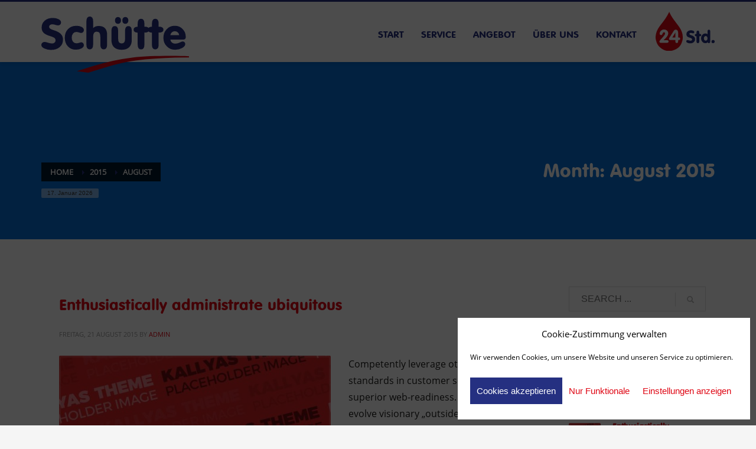

--- FILE ---
content_type: text/html; charset=UTF-8
request_url: https://schuette24.de/blog/2015/08/
body_size: 19375
content:
<!DOCTYPE html>
<html lang="de">
<head>
<meta charset="UTF-8"/>
<meta name="twitter:widgets:csp" content="on"/>
<link rel="profile" href="http://gmpg.org/xfn/11"/>
<link rel="pingback" href="https://schuette24.de/xmlrpc.php"/>

<meta name='robots' content='noindex, follow' />

	<!-- This site is optimized with the Yoast SEO plugin v26.7 - https://yoast.com/wordpress/plugins/seo/ -->
	<title>August 2015 - Schütte Ganderkesee</title>
	<meta property="og:locale" content="de_DE" />
	<meta property="og:type" content="website" />
	<meta property="og:title" content="August 2015 - Schütte Ganderkesee" />
	<meta property="og:url" content="https://schuette24.de/blog/2015/08/" />
	<meta property="og:site_name" content="Schütte Ganderkesee" />
	<meta name="twitter:card" content="summary_large_image" />
	<script type="application/ld+json" class="yoast-schema-graph">{"@context":"https://schema.org","@graph":[{"@type":"CollectionPage","@id":"https://schuette24.de/blog/2015/08/","url":"https://schuette24.de/blog/2015/08/","name":"August 2015 - Schütte Ganderkesee","isPartOf":{"@id":"https://schuette24.de/#website"},"primaryImageOfPage":{"@id":"https://schuette24.de/blog/2015/08/#primaryimage"},"image":{"@id":"https://schuette24.de/blog/2015/08/#primaryimage"},"thumbnailUrl":"https://schuette24.de/wp-content/uploads/2016/10/kallyas_placeholder.jpg","breadcrumb":{"@id":"https://schuette24.de/blog/2015/08/#breadcrumb"},"inLanguage":"de"},{"@type":"ImageObject","inLanguage":"de","@id":"https://schuette24.de/blog/2015/08/#primaryimage","url":"https://schuette24.de/wp-content/uploads/2016/10/kallyas_placeholder.jpg","contentUrl":"https://schuette24.de/wp-content/uploads/2016/10/kallyas_placeholder.jpg","width":1920,"height":1080},{"@type":"BreadcrumbList","@id":"https://schuette24.de/blog/2015/08/#breadcrumb","itemListElement":[{"@type":"ListItem","position":1,"name":"Startseite","item":"https://schuette24.de/"},{"@type":"ListItem","position":2,"name":"Archive für August 2015"}]},{"@type":"WebSite","@id":"https://schuette24.de/#website","url":"https://schuette24.de/","name":"Schütte Ganderkesee","description":"Tankstelle &amp; Heizöl","potentialAction":[{"@type":"SearchAction","target":{"@type":"EntryPoint","urlTemplate":"https://schuette24.de/?s={search_term_string}"},"query-input":{"@type":"PropertyValueSpecification","valueRequired":true,"valueName":"search_term_string"}}],"inLanguage":"de"}]}</script>
	<!-- / Yoast SEO plugin. -->


<link rel="alternate" type="application/rss+xml" title="Schütte Ganderkesee &raquo; Feed" href="https://schuette24.de/feed/" />
<link rel="alternate" type="application/rss+xml" title="Schütte Ganderkesee &raquo; Kommentar-Feed" href="https://schuette24.de/comments/feed/" />
<style id='wp-img-auto-sizes-contain-inline-css'>
img:is([sizes=auto i],[sizes^="auto," i]){contain-intrinsic-size:3000px 1500px}
/*# sourceURL=wp-img-auto-sizes-contain-inline-css */
</style>
<style id='wp-emoji-styles-inline-css'>

	img.wp-smiley, img.emoji {
		display: inline !important;
		border: none !important;
		box-shadow: none !important;
		height: 1em !important;
		width: 1em !important;
		margin: 0 0.07em !important;
		vertical-align: -0.1em !important;
		background: none !important;
		padding: 0 !important;
	}
/*# sourceURL=wp-emoji-styles-inline-css */
</style>
<style id='wp-block-library-inline-css'>
:root{--wp-block-synced-color:#7a00df;--wp-block-synced-color--rgb:122,0,223;--wp-bound-block-color:var(--wp-block-synced-color);--wp-editor-canvas-background:#ddd;--wp-admin-theme-color:#007cba;--wp-admin-theme-color--rgb:0,124,186;--wp-admin-theme-color-darker-10:#006ba1;--wp-admin-theme-color-darker-10--rgb:0,107,160.5;--wp-admin-theme-color-darker-20:#005a87;--wp-admin-theme-color-darker-20--rgb:0,90,135;--wp-admin-border-width-focus:2px}@media (min-resolution:192dpi){:root{--wp-admin-border-width-focus:1.5px}}.wp-element-button{cursor:pointer}:root .has-very-light-gray-background-color{background-color:#eee}:root .has-very-dark-gray-background-color{background-color:#313131}:root .has-very-light-gray-color{color:#eee}:root .has-very-dark-gray-color{color:#313131}:root .has-vivid-green-cyan-to-vivid-cyan-blue-gradient-background{background:linear-gradient(135deg,#00d084,#0693e3)}:root .has-purple-crush-gradient-background{background:linear-gradient(135deg,#34e2e4,#4721fb 50%,#ab1dfe)}:root .has-hazy-dawn-gradient-background{background:linear-gradient(135deg,#faaca8,#dad0ec)}:root .has-subdued-olive-gradient-background{background:linear-gradient(135deg,#fafae1,#67a671)}:root .has-atomic-cream-gradient-background{background:linear-gradient(135deg,#fdd79a,#004a59)}:root .has-nightshade-gradient-background{background:linear-gradient(135deg,#330968,#31cdcf)}:root .has-midnight-gradient-background{background:linear-gradient(135deg,#020381,#2874fc)}:root{--wp--preset--font-size--normal:16px;--wp--preset--font-size--huge:42px}.has-regular-font-size{font-size:1em}.has-larger-font-size{font-size:2.625em}.has-normal-font-size{font-size:var(--wp--preset--font-size--normal)}.has-huge-font-size{font-size:var(--wp--preset--font-size--huge)}.has-text-align-center{text-align:center}.has-text-align-left{text-align:left}.has-text-align-right{text-align:right}.has-fit-text{white-space:nowrap!important}#end-resizable-editor-section{display:none}.aligncenter{clear:both}.items-justified-left{justify-content:flex-start}.items-justified-center{justify-content:center}.items-justified-right{justify-content:flex-end}.items-justified-space-between{justify-content:space-between}.screen-reader-text{border:0;clip-path:inset(50%);height:1px;margin:-1px;overflow:hidden;padding:0;position:absolute;width:1px;word-wrap:normal!important}.screen-reader-text:focus{background-color:#ddd;clip-path:none;color:#444;display:block;font-size:1em;height:auto;left:5px;line-height:normal;padding:15px 23px 14px;text-decoration:none;top:5px;width:auto;z-index:100000}html :where(.has-border-color){border-style:solid}html :where([style*=border-top-color]){border-top-style:solid}html :where([style*=border-right-color]){border-right-style:solid}html :where([style*=border-bottom-color]){border-bottom-style:solid}html :where([style*=border-left-color]){border-left-style:solid}html :where([style*=border-width]){border-style:solid}html :where([style*=border-top-width]){border-top-style:solid}html :where([style*=border-right-width]){border-right-style:solid}html :where([style*=border-bottom-width]){border-bottom-style:solid}html :where([style*=border-left-width]){border-left-style:solid}html :where(img[class*=wp-image-]){height:auto;max-width:100%}:where(figure){margin:0 0 1em}html :where(.is-position-sticky){--wp-admin--admin-bar--position-offset:var(--wp-admin--admin-bar--height,0px)}@media screen and (max-width:600px){html :where(.is-position-sticky){--wp-admin--admin-bar--position-offset:0px}}

/*# sourceURL=wp-block-library-inline-css */
</style><style id='wp-block-paragraph-inline-css'>
.is-small-text{font-size:.875em}.is-regular-text{font-size:1em}.is-large-text{font-size:2.25em}.is-larger-text{font-size:3em}.has-drop-cap:not(:focus):first-letter{float:left;font-size:8.4em;font-style:normal;font-weight:100;line-height:.68;margin:.05em .1em 0 0;text-transform:uppercase}body.rtl .has-drop-cap:not(:focus):first-letter{float:none;margin-left:.1em}p.has-drop-cap.has-background{overflow:hidden}:root :where(p.has-background){padding:1.25em 2.375em}:where(p.has-text-color:not(.has-link-color)) a{color:inherit}p.has-text-align-left[style*="writing-mode:vertical-lr"],p.has-text-align-right[style*="writing-mode:vertical-rl"]{rotate:180deg}
/*# sourceURL=https://schuette24.de/wp-includes/blocks/paragraph/style.min.css */
</style>
<style id='global-styles-inline-css'>
:root{--wp--preset--aspect-ratio--square: 1;--wp--preset--aspect-ratio--4-3: 4/3;--wp--preset--aspect-ratio--3-4: 3/4;--wp--preset--aspect-ratio--3-2: 3/2;--wp--preset--aspect-ratio--2-3: 2/3;--wp--preset--aspect-ratio--16-9: 16/9;--wp--preset--aspect-ratio--9-16: 9/16;--wp--preset--color--black: #000000;--wp--preset--color--cyan-bluish-gray: #abb8c3;--wp--preset--color--white: #ffffff;--wp--preset--color--pale-pink: #f78da7;--wp--preset--color--vivid-red: #cf2e2e;--wp--preset--color--luminous-vivid-orange: #ff6900;--wp--preset--color--luminous-vivid-amber: #fcb900;--wp--preset--color--light-green-cyan: #7bdcb5;--wp--preset--color--vivid-green-cyan: #00d084;--wp--preset--color--pale-cyan-blue: #8ed1fc;--wp--preset--color--vivid-cyan-blue: #0693e3;--wp--preset--color--vivid-purple: #9b51e0;--wp--preset--gradient--vivid-cyan-blue-to-vivid-purple: linear-gradient(135deg,rgb(6,147,227) 0%,rgb(155,81,224) 100%);--wp--preset--gradient--light-green-cyan-to-vivid-green-cyan: linear-gradient(135deg,rgb(122,220,180) 0%,rgb(0,208,130) 100%);--wp--preset--gradient--luminous-vivid-amber-to-luminous-vivid-orange: linear-gradient(135deg,rgb(252,185,0) 0%,rgb(255,105,0) 100%);--wp--preset--gradient--luminous-vivid-orange-to-vivid-red: linear-gradient(135deg,rgb(255,105,0) 0%,rgb(207,46,46) 100%);--wp--preset--gradient--very-light-gray-to-cyan-bluish-gray: linear-gradient(135deg,rgb(238,238,238) 0%,rgb(169,184,195) 100%);--wp--preset--gradient--cool-to-warm-spectrum: linear-gradient(135deg,rgb(74,234,220) 0%,rgb(151,120,209) 20%,rgb(207,42,186) 40%,rgb(238,44,130) 60%,rgb(251,105,98) 80%,rgb(254,248,76) 100%);--wp--preset--gradient--blush-light-purple: linear-gradient(135deg,rgb(255,206,236) 0%,rgb(152,150,240) 100%);--wp--preset--gradient--blush-bordeaux: linear-gradient(135deg,rgb(254,205,165) 0%,rgb(254,45,45) 50%,rgb(107,0,62) 100%);--wp--preset--gradient--luminous-dusk: linear-gradient(135deg,rgb(255,203,112) 0%,rgb(199,81,192) 50%,rgb(65,88,208) 100%);--wp--preset--gradient--pale-ocean: linear-gradient(135deg,rgb(255,245,203) 0%,rgb(182,227,212) 50%,rgb(51,167,181) 100%);--wp--preset--gradient--electric-grass: linear-gradient(135deg,rgb(202,248,128) 0%,rgb(113,206,126) 100%);--wp--preset--gradient--midnight: linear-gradient(135deg,rgb(2,3,129) 0%,rgb(40,116,252) 100%);--wp--preset--font-size--small: 13px;--wp--preset--font-size--medium: 20px;--wp--preset--font-size--large: 36px;--wp--preset--font-size--x-large: 42px;--wp--preset--spacing--20: 0.44rem;--wp--preset--spacing--30: 0.67rem;--wp--preset--spacing--40: 1rem;--wp--preset--spacing--50: 1.5rem;--wp--preset--spacing--60: 2.25rem;--wp--preset--spacing--70: 3.38rem;--wp--preset--spacing--80: 5.06rem;--wp--preset--shadow--natural: 6px 6px 9px rgba(0, 0, 0, 0.2);--wp--preset--shadow--deep: 12px 12px 50px rgba(0, 0, 0, 0.4);--wp--preset--shadow--sharp: 6px 6px 0px rgba(0, 0, 0, 0.2);--wp--preset--shadow--outlined: 6px 6px 0px -3px rgb(255, 255, 255), 6px 6px rgb(0, 0, 0);--wp--preset--shadow--crisp: 6px 6px 0px rgb(0, 0, 0);}:where(.is-layout-flex){gap: 0.5em;}:where(.is-layout-grid){gap: 0.5em;}body .is-layout-flex{display: flex;}.is-layout-flex{flex-wrap: wrap;align-items: center;}.is-layout-flex > :is(*, div){margin: 0;}body .is-layout-grid{display: grid;}.is-layout-grid > :is(*, div){margin: 0;}:where(.wp-block-columns.is-layout-flex){gap: 2em;}:where(.wp-block-columns.is-layout-grid){gap: 2em;}:where(.wp-block-post-template.is-layout-flex){gap: 1.25em;}:where(.wp-block-post-template.is-layout-grid){gap: 1.25em;}.has-black-color{color: var(--wp--preset--color--black) !important;}.has-cyan-bluish-gray-color{color: var(--wp--preset--color--cyan-bluish-gray) !important;}.has-white-color{color: var(--wp--preset--color--white) !important;}.has-pale-pink-color{color: var(--wp--preset--color--pale-pink) !important;}.has-vivid-red-color{color: var(--wp--preset--color--vivid-red) !important;}.has-luminous-vivid-orange-color{color: var(--wp--preset--color--luminous-vivid-orange) !important;}.has-luminous-vivid-amber-color{color: var(--wp--preset--color--luminous-vivid-amber) !important;}.has-light-green-cyan-color{color: var(--wp--preset--color--light-green-cyan) !important;}.has-vivid-green-cyan-color{color: var(--wp--preset--color--vivid-green-cyan) !important;}.has-pale-cyan-blue-color{color: var(--wp--preset--color--pale-cyan-blue) !important;}.has-vivid-cyan-blue-color{color: var(--wp--preset--color--vivid-cyan-blue) !important;}.has-vivid-purple-color{color: var(--wp--preset--color--vivid-purple) !important;}.has-black-background-color{background-color: var(--wp--preset--color--black) !important;}.has-cyan-bluish-gray-background-color{background-color: var(--wp--preset--color--cyan-bluish-gray) !important;}.has-white-background-color{background-color: var(--wp--preset--color--white) !important;}.has-pale-pink-background-color{background-color: var(--wp--preset--color--pale-pink) !important;}.has-vivid-red-background-color{background-color: var(--wp--preset--color--vivid-red) !important;}.has-luminous-vivid-orange-background-color{background-color: var(--wp--preset--color--luminous-vivid-orange) !important;}.has-luminous-vivid-amber-background-color{background-color: var(--wp--preset--color--luminous-vivid-amber) !important;}.has-light-green-cyan-background-color{background-color: var(--wp--preset--color--light-green-cyan) !important;}.has-vivid-green-cyan-background-color{background-color: var(--wp--preset--color--vivid-green-cyan) !important;}.has-pale-cyan-blue-background-color{background-color: var(--wp--preset--color--pale-cyan-blue) !important;}.has-vivid-cyan-blue-background-color{background-color: var(--wp--preset--color--vivid-cyan-blue) !important;}.has-vivid-purple-background-color{background-color: var(--wp--preset--color--vivid-purple) !important;}.has-black-border-color{border-color: var(--wp--preset--color--black) !important;}.has-cyan-bluish-gray-border-color{border-color: var(--wp--preset--color--cyan-bluish-gray) !important;}.has-white-border-color{border-color: var(--wp--preset--color--white) !important;}.has-pale-pink-border-color{border-color: var(--wp--preset--color--pale-pink) !important;}.has-vivid-red-border-color{border-color: var(--wp--preset--color--vivid-red) !important;}.has-luminous-vivid-orange-border-color{border-color: var(--wp--preset--color--luminous-vivid-orange) !important;}.has-luminous-vivid-amber-border-color{border-color: var(--wp--preset--color--luminous-vivid-amber) !important;}.has-light-green-cyan-border-color{border-color: var(--wp--preset--color--light-green-cyan) !important;}.has-vivid-green-cyan-border-color{border-color: var(--wp--preset--color--vivid-green-cyan) !important;}.has-pale-cyan-blue-border-color{border-color: var(--wp--preset--color--pale-cyan-blue) !important;}.has-vivid-cyan-blue-border-color{border-color: var(--wp--preset--color--vivid-cyan-blue) !important;}.has-vivid-purple-border-color{border-color: var(--wp--preset--color--vivid-purple) !important;}.has-vivid-cyan-blue-to-vivid-purple-gradient-background{background: var(--wp--preset--gradient--vivid-cyan-blue-to-vivid-purple) !important;}.has-light-green-cyan-to-vivid-green-cyan-gradient-background{background: var(--wp--preset--gradient--light-green-cyan-to-vivid-green-cyan) !important;}.has-luminous-vivid-amber-to-luminous-vivid-orange-gradient-background{background: var(--wp--preset--gradient--luminous-vivid-amber-to-luminous-vivid-orange) !important;}.has-luminous-vivid-orange-to-vivid-red-gradient-background{background: var(--wp--preset--gradient--luminous-vivid-orange-to-vivid-red) !important;}.has-very-light-gray-to-cyan-bluish-gray-gradient-background{background: var(--wp--preset--gradient--very-light-gray-to-cyan-bluish-gray) !important;}.has-cool-to-warm-spectrum-gradient-background{background: var(--wp--preset--gradient--cool-to-warm-spectrum) !important;}.has-blush-light-purple-gradient-background{background: var(--wp--preset--gradient--blush-light-purple) !important;}.has-blush-bordeaux-gradient-background{background: var(--wp--preset--gradient--blush-bordeaux) !important;}.has-luminous-dusk-gradient-background{background: var(--wp--preset--gradient--luminous-dusk) !important;}.has-pale-ocean-gradient-background{background: var(--wp--preset--gradient--pale-ocean) !important;}.has-electric-grass-gradient-background{background: var(--wp--preset--gradient--electric-grass) !important;}.has-midnight-gradient-background{background: var(--wp--preset--gradient--midnight) !important;}.has-small-font-size{font-size: var(--wp--preset--font-size--small) !important;}.has-medium-font-size{font-size: var(--wp--preset--font-size--medium) !important;}.has-large-font-size{font-size: var(--wp--preset--font-size--large) !important;}.has-x-large-font-size{font-size: var(--wp--preset--font-size--x-large) !important;}
/*# sourceURL=global-styles-inline-css */
</style>

<style id='classic-theme-styles-inline-css'>
/*! This file is auto-generated */
.wp-block-button__link{color:#fff;background-color:#32373c;border-radius:9999px;box-shadow:none;text-decoration:none;padding:calc(.667em + 2px) calc(1.333em + 2px);font-size:1.125em}.wp-block-file__button{background:#32373c;color:#fff;text-decoration:none}
/*# sourceURL=/wp-includes/css/classic-themes.min.css */
</style>
<link rel='stylesheet' id='contact-form-7-css' href='https://schuette24.de/wp-content/plugins/contact-form-7/includes/css/styles.css?ver=6.1.4' media='all' />
<link rel='stylesheet' id='cmplz-general-css' href='https://schuette24.de/wp-content/plugins/complianz-gdpr/assets/css/cookieblocker.min.css?ver=1765962517' media='all' />
<link rel='stylesheet' id='wppopups-base-css' href='https://schuette24.de/wp-content/plugins/wp-popups-lite/src/assets/css/wppopups-base.css?ver=2.2.0.3' media='all' />
<link rel='stylesheet' id='kallyas-styles-css' href='https://schuette24.de/wp-content/themes/kallyas/style.css?ver=4.24.0' media='all' />
<link rel='stylesheet' id='th-bootstrap-styles-css' href='https://schuette24.de/wp-content/themes/kallyas/css/bootstrap.min.css?ver=4.24.0' media='all' />
<link rel='stylesheet' id='th-theme-template-styles-css' href='https://schuette24.de/wp-content/themes/kallyas/css/template.min.css?ver=4.24.0' media='all' />
<link rel='stylesheet' id='zion-frontend-css' href='https://schuette24.de/wp-content/themes/kallyas/framework/zion-builder/assets/css/znb_frontend.css?ver=1.3.0' media='all' />
<link rel='stylesheet' id='th-theme-print-stylesheet-css' href='https://schuette24.de/wp-content/themes/kallyas/css/print.css?ver=4.24.0' media='print' />
<link rel='stylesheet' id='th-theme-options-styles-css' href='//schuette24.de/wp-content/uploads/zn_dynamic.css?ver=1765430543' media='all' />
<link rel='stylesheet' id='wp-add-custom-css-css' href='https://schuette24.de?display_custom_css=css&#038;ver=6.9' media='all' />
<script src="https://schuette24.de/wp-includes/js/jquery/jquery.min.js?ver=3.7.1" id="jquery-core-js"></script>
<script src="https://schuette24.de/wp-includes/js/jquery/jquery-migrate.min.js?ver=3.4.1" id="jquery-migrate-js"></script>
<link rel="https://api.w.org/" href="https://schuette24.de/wp-json/" /><link rel="EditURI" type="application/rsd+xml" title="RSD" href="https://schuette24.de/xmlrpc.php?rsd" />
<meta name="generator" content="WordPress 6.9" />
			<style>.cmplz-hidden {
					display: none !important;
				}</style>		<meta name="theme-color"
				content="#253081">
				<meta name="viewport" content="width=device-width, initial-scale=1, maximum-scale=1"/>
		
		<!--[if lte IE 8]>
		<script>
			var $buoop = {
				vs: {i: 10, f: 25, o: 12.1, s: 7, n: 9}
			};

			$buoop.ol = window.onload;

			window.onload = function () {
				try {
					if ($buoop.ol) {
						$buoop.ol()
					}
				}
				catch (e) {
				}

				var e = document.createElement("script");
				e.setAttribute("type", "text/javascript");
				e.setAttribute("src", "https://browser-update.org/update.js");
				document.body.appendChild(e);
			};
		</script>
		<![endif]-->

		<!-- for IE6-8 support of HTML5 elements -->
		<!--[if lt IE 9]>
		<script src="//html5shim.googlecode.com/svn/trunk/html5.js"></script>
		<![endif]-->
		
	<!-- Fallback for animating in viewport -->
	<noscript>
		<style media="screen">
			.zn-animateInViewport {visibility: visible;}
		</style>
	</noscript>
	<style>.recentcomments a{display:inline !important;padding:0 !important;margin:0 !important;}</style><meta name="generator" content="Powered by Slider Revolution 6.7.40 - responsive, Mobile-Friendly Slider Plugin for WordPress with comfortable drag and drop interface." />
<link rel="icon" href="https://schuette24.de/wp-content/uploads/2021/01/cropped-schuette24-favicon-32x32.png" sizes="32x32" />
<link rel="icon" href="https://schuette24.de/wp-content/uploads/2021/01/cropped-schuette24-favicon-192x192.png" sizes="192x192" />
<link rel="apple-touch-icon" href="https://schuette24.de/wp-content/uploads/2021/01/cropped-schuette24-favicon-180x180.png" />
<meta name="msapplication-TileImage" content="https://schuette24.de/wp-content/uploads/2021/01/cropped-schuette24-favicon-270x270.png" />
<script>function setREVStartSize(e){
			//window.requestAnimationFrame(function() {
				window.RSIW = window.RSIW===undefined ? window.innerWidth : window.RSIW;
				window.RSIH = window.RSIH===undefined ? window.innerHeight : window.RSIH;
				try {
					var pw = document.getElementById(e.c).parentNode.offsetWidth,
						newh;
					pw = pw===0 || isNaN(pw) || (e.l=="fullwidth" || e.layout=="fullwidth") ? window.RSIW : pw;
					e.tabw = e.tabw===undefined ? 0 : parseInt(e.tabw);
					e.thumbw = e.thumbw===undefined ? 0 : parseInt(e.thumbw);
					e.tabh = e.tabh===undefined ? 0 : parseInt(e.tabh);
					e.thumbh = e.thumbh===undefined ? 0 : parseInt(e.thumbh);
					e.tabhide = e.tabhide===undefined ? 0 : parseInt(e.tabhide);
					e.thumbhide = e.thumbhide===undefined ? 0 : parseInt(e.thumbhide);
					e.mh = e.mh===undefined || e.mh=="" || e.mh==="auto" ? 0 : parseInt(e.mh,0);
					if(e.layout==="fullscreen" || e.l==="fullscreen")
						newh = Math.max(e.mh,window.RSIH);
					else{
						e.gw = Array.isArray(e.gw) ? e.gw : [e.gw];
						for (var i in e.rl) if (e.gw[i]===undefined || e.gw[i]===0) e.gw[i] = e.gw[i-1];
						e.gh = e.el===undefined || e.el==="" || (Array.isArray(e.el) && e.el.length==0)? e.gh : e.el;
						e.gh = Array.isArray(e.gh) ? e.gh : [e.gh];
						for (var i in e.rl) if (e.gh[i]===undefined || e.gh[i]===0) e.gh[i] = e.gh[i-1];
											
						var nl = new Array(e.rl.length),
							ix = 0,
							sl;
						e.tabw = e.tabhide>=pw ? 0 : e.tabw;
						e.thumbw = e.thumbhide>=pw ? 0 : e.thumbw;
						e.tabh = e.tabhide>=pw ? 0 : e.tabh;
						e.thumbh = e.thumbhide>=pw ? 0 : e.thumbh;
						for (var i in e.rl) nl[i] = e.rl[i]<window.RSIW ? 0 : e.rl[i];
						sl = nl[0];
						for (var i in nl) if (sl>nl[i] && nl[i]>0) { sl = nl[i]; ix=i;}
						var m = pw>(e.gw[ix]+e.tabw+e.thumbw) ? 1 : (pw-(e.tabw+e.thumbw)) / (e.gw[ix]);
						newh =  (e.gh[ix] * m) + (e.tabh + e.thumbh);
					}
					var el = document.getElementById(e.c);
					if (el!==null && el) el.style.height = newh+"px";
					el = document.getElementById(e.c+"_wrapper");
					if (el!==null && el) {
						el.style.height = newh+"px";
						el.style.display = "block";
					}
				} catch(e){
					console.log("Failure at Presize of Slider:" + e)
				}
			//});
		  };</script>
<link rel='stylesheet' id='rs-plugin-settings-css' href='//schuette24.de/wp-content/plugins/revslider/sr6/assets/css/rs6.css?ver=6.7.40' media='all' />
<style id='rs-plugin-settings-inline-css'>
#rs-demo-id {}
/*# sourceURL=rs-plugin-settings-inline-css */
</style>
</head>

<body data-cmplz=1  class="archive date wp-theme-kallyas res1170 kl-skin--light" itemscope="itemscope" itemtype="https://schema.org/WebPage" >


<div class="login_register_stuff"></div><!-- end login register stuff -->		<div id="fb-root"></div>
		<script>(function (d, s, id) {
			var js, fjs = d.getElementsByTagName(s)[0];
			if (d.getElementById(id)) {return;}
			js = d.createElement(s); js.id = id;
			js.src = "https://connect.facebook.net/en_US/sdk.js#xfbml=1&version=v3.0";
			fjs.parentNode.insertBefore(js, fjs);
		}(document, 'script', 'facebook-jssdk'));</script>
		

<div id="page_wrapper">

<header id="header" class="site-header  style6 cta_button   header--fixed   sticky-resize headerstyle--image_color site-header--relative nav-th--light siteheader-classic siteheader-classic-normal sheader-sh--dark"  >
		<div class="site-header-wrapper sticky-top-area">

		<div class="kl-top-header site-header-main-wrapper clearfix  header-no-top  sh--dark">

			<div class="container siteheader-container header--oldstyles">

				<div class="fxb-row fxb-row-col-sm">

										<div class='fxb-col fxb fxb-center-x fxb-center-y fxb-basis-auto fxb-grow-0'>
								<div id="logo-container" class="logo-container   logosize--no zn-original-logo">
			<!-- Logo -->
			<h3 class='site-logo logo ' id='logo'><a href='https://schuette24.de/' class='site-logo-anch'><img class="logo-img site-logo-img" src="https://schuette24.de/wp-content/uploads/2020/12/schuette-tankstelle.svg" width="250"  alt="Schütte Ganderkesee" title="Tankstelle &amp; Heizöl"  /></a></h3>			<!-- InfoCard -->
					</div>

							</div>
					
					<div class='fxb-col fxb-basis-auto'>

						


<div class="fxb-row site-header-row site-header-main ">

	<div class='fxb-col fxb fxb-start-x fxb-center-y fxb-basis-auto site-header-col-left site-header-main-left'>
			</div>

	<div class='fxb-col fxb fxb-center-x fxb-center-y fxb-basis-auto site-header-col-center site-header-main-center'>
			</div>

	<div class='fxb-col fxb fxb-end-x fxb-center-y fxb-basis-auto site-header-col-right site-header-main-right'>

		<div class='fxb-col fxb fxb-end-x fxb-center-y fxb-basis-auto site-header-main-right-top'>
								<div class="sh-component main-menu-wrapper" role="navigation" itemscope="itemscope" itemtype="https://schema.org/SiteNavigationElement" >

					<div class="zn-res-menuwrapper">
			<a href="#" class="zn-res-trigger zn-menuBurger zn-menuBurger--3--s zn-menuBurger--anim1 " id="zn-res-trigger">
				<span></span>
				<span></span>
				<span></span>
			</a>
		</div><!-- end responsive menu -->
		<div id="main-menu" class="main-nav mainnav--sidepanel mainnav--active-text mainnav--pointer-dash nav-mm--light zn_mega_wrapper "><ul id="menu-main-menu" class="main-menu main-menu-nav zn_mega_menu "><li id="menu-item-1804" class="main-menu-item menu-item menu-item-type-custom menu-item-object-custom menu-item-1804  main-menu-item-top  menu-item-even menu-item-depth-0"><a href="/#start" class=" main-menu-link main-menu-link-top"><span>START</span></a></li>
<li id="menu-item-1823" class="main-menu-item menu-item menu-item-type-custom menu-item-object-custom menu-item-1823  main-menu-item-top  menu-item-even menu-item-depth-0"><a href="/#service" class=" main-menu-link main-menu-link-top"><span>SERVICE</span></a></li>
<li id="menu-item-1827" class="main-menu-item menu-item menu-item-type-custom menu-item-object-custom menu-item-1827  main-menu-item-top  menu-item-even menu-item-depth-0"><a href="/#angebot" class=" main-menu-link main-menu-link-top"><span>ANGEBOT</span></a></li>
<li id="menu-item-1824" class="main-menu-item menu-item menu-item-type-custom menu-item-object-custom menu-item-1824  main-menu-item-top  menu-item-even menu-item-depth-0"><a href="/#uberuns" class=" main-menu-link main-menu-link-top"><span>ÜBER UNS</span></a></li>
<li id="menu-item-1829" class="main-menu-item menu-item menu-item-type-custom menu-item-object-custom menu-item-1829  main-menu-item-top  menu-item-even menu-item-depth-0"><a href="/#kontakt" class=" main-menu-link main-menu-link-top"><span>KONTAKT</span></a></li>
</ul></div>		</div>
		<!-- end main_menu -->
		<div style="display: flex;padding-top: 10px;"><span><img class="ribbon" src="/wp-content/uploads/2020/12/schuette-24-stunden-tanken.svg"></span></div>		</div>

		
	</div>

</div><!-- /.site-header-main -->


					</div>
				</div>
							</div><!-- /.siteheader-container -->
		</div><!-- /.site-header-main-wrapper -->

	</div><!-- /.site-header-wrapper -->
	</header>
<div id="page_header" class="page-subheader page-subheader--auto page-subheader--inherit-hp zn_def_header_style  psubhead-stheader--relative sh-tcolor--light">

    <div class="bgback"></div>

    
    <div class="th-sparkles"></div>

    <!-- DEFAULT HEADER STYLE -->
    <div class="ph-content-wrap">
        <div class="ph-content-v-center">
            <div>
                <div class="container">
                    <div class="row">
                                                <div class="col-sm-6">
                            <ul vocab="http://schema.org/" typeof="BreadcrumbList" class="breadcrumbs fixclear bread-style--black"><li property="itemListElement" typeof="ListItem"><a property="item" typeof="WebPage" href="https://schuette24.de"><span property="name">Home</span></a><meta property="position" content="1"></li><li property="itemListElement" typeof="ListItem"><a property="item" typeof="WebPage"  href="https://schuette24.de/blog/2015/"><span property="name">2015</span></a><meta property="position" content="2"></li><li>August</li></ul><span id="current-date" class="subheader-currentdate hidden-xs">17. Januar 2026</span>                            <div class="clearfix"></div>
                        </div>
                        
                                                <div class="col-sm-6">
                            <div class="subheader-titles">
                                <h2 class="subheader-maintitle" itemprop="headline" >Month: August 2015</h2>                            </div>
                        </div>
                                            </div>
                    <!-- end row -->
                </div>
            </div>
        </div>
    </div>
    <div class="zn_header_bottom_style"></div></div>
<section id="content" class="site-content" >
	<div class="container">
		<div class="row">

			<div id="th-content-archive" class="right_sidebar col-sm-8 col-md-9 "  role="main" itemprop="mainContentOfPage" >

				<div class="itemListView eBlog kl-blog kl-blog-list-wrapper kl-blog--default clearfix kl-blog--style-light element-scheme--light kl-blog--layout-def_classic kl-blog-content-full" itemscope="itemscope" itemtype="https://schema.org/Blog" >

    
    <div class="itemList kl-blog-list ">
        

<div class="itemContainer kl-blog-item-container kl-blog--normal-post blog-post post-1833 post type-post status-publish format-standard has-post-thumbnail hentry category-mobile tag-capital tag-markets" itemscope="itemscope" itemtype="https://schema.org/Blog" >

    
    
<div class="itemHeader kl-blog-item-header">
	<h3 class="itemTitle kl-blog-item-title" itemprop="headline" ><a href="https://schuette24.de/blog/2015/08/21/enthusiastically-administrate-ubiquitous-2/" rel="bookmark">Enthusiastically administrate ubiquitous</a></h3>	<div class="post_details kl-blog-item-details kl-font-alt">
		<span class="catItemDateCreated kl-blog-item-date updated" itemprop="datePublished" >Freitag, 21 August 2015</span>
		<span class="catItemAuthor kl-blog-item-author" itemprop="author" itemscope="itemscope" itemtype="https://schema.org/Person" >by <a href="https://schuette24.de/blog/author/admin/" title="Beiträge von admin" rel="author">admin</a></span>
	</div>
	<!-- end post details -->
</div>

    
    
    <div class="itemBody kl-blog-item-body">

        <div class="itemIntroText kl-blog-item-content">
    <div class="zn_post_image kl-blog-post-image"><a href="https://schuette24.de/blog/2015/08/21/enthusiastically-administrate-ubiquitous-2/" class="kl-blog-post-image-link hoverBorder pull-left"><img class="zn_post_thumbnail kl-blog-post-thumbnail" src="https://schuette24.de/wp-content/uploads/2016/10/kallyas_placeholder-460x260_c.jpg" width="460" height="260" alt="" title="kallyas_placeholder.jpg" /></a></div><p>Competently leverage other&#8217;s high standards in customer service after superior web-readiness. Continually evolve visionary &#8222;outside the box&#8220; thinking via front-end data. Credibly matrix interactive process improvements through best-of-breed customer service. Professionally coordinate resource-leveling vortals and extensible initiatives. Credibly enable accurate ROI rather than premium experiences.</p>
<p>Authoritatively myocardinate corporate e-tailers with best-of-breed value. Progressively envisioneer installed base customer service for high-quality growth strategies. Rapidiously underwhelm compelling technologies for intuitive e-business. Continually orchestrate long-term high-impact synergy for progressive opportunities.</p>
</div>
<!-- end Item Intro Text -->
<div class="clear"></div>
<div class="itemBottom kl-blog-item-bottom clearfix">

            <div class="itemTagsBlock kl-blog-item-tags kl-font-alt">
            <a class="kl-blog-tag" href="https://schuette24.de/blog/tag/capital/" rel="tag">capital</a><a class="kl-blog-tag" href="https://schuette24.de/blog/tag/markets/" rel="tag">markets</a>            <div class="clear"></div>
        </div><!-- end tags blocks -->
    
        <div class="itemReadMore kl-blog-item-more">
        <a class="kl-blog-item-more-btn btn btn-fullcolor text-uppercase" href="https://schuette24.de/blog/2015/08/21/enthusiastically-administrate-ubiquitous-2/">Read more</a>
    </div><!-- end read more -->
    
</div>
<div class="clear"></div>

    </div>
    <!-- end Item BODY -->

    

<ul class="itemLinks kl-blog-item-links kl-font-alt clearfix">
    <li class="itemCategory kl-blog-item-category">
        <span class="kl-blog-item-category-icon" data-zniconfam='glyphicons_halflingsregular' data-zn_icon="&#xe117;"></span>
        <span class="kl-blog-item-category-text">Published in</span>
        <a href="https://schuette24.de/blog/category/mobile/" rel="category tag">Mobile</a>    </li>
</ul>
<div class="itemComments kl-blog-item-comments">
    <a href="https://schuette24.de/blog/2015/08/21/enthusiastically-administrate-ubiquitous-2/" class="kl-blog-item-comments-link kl-font-alt">No Comments</a>
</div>

    <!-- item links -->
    <div class="clear"></div>

    
</div><!-- end Blog Item -->
<div class="clear"></div>


<div class="itemContainer kl-blog-item-container kl-blog--normal-post blog-post post-1762 post type-post status-publish format-standard has-post-thumbnail hentry category-mobile tag-capital tag-markets" itemscope="itemscope" itemtype="https://schema.org/Blog" >

    
    
<div class="itemHeader kl-blog-item-header">
	<h3 class="itemTitle kl-blog-item-title" itemprop="headline" ><a href="https://schuette24.de/blog/2015/08/21/enthusiastically-administrate-ubiquitous/" rel="bookmark">Enthusiastically administrate ubiquitous</a></h3>	<div class="post_details kl-blog-item-details kl-font-alt">
		<span class="catItemDateCreated kl-blog-item-date updated" itemprop="datePublished" >Freitag, 21 August 2015</span>
		<span class="catItemAuthor kl-blog-item-author" itemprop="author" itemscope="itemscope" itemtype="https://schema.org/Person" >by <a href="https://schuette24.de/blog/author/admin/" title="Beiträge von admin" rel="author">admin</a></span>
	</div>
	<!-- end post details -->
</div>

    
    
    <div class="itemBody kl-blog-item-body">

        <div class="itemIntroText kl-blog-item-content">
    <div class="zn_post_image kl-blog-post-image"><a href="https://schuette24.de/blog/2015/08/21/enthusiastically-administrate-ubiquitous/" class="kl-blog-post-image-link hoverBorder pull-left"><img class="zn_post_thumbnail kl-blog-post-thumbnail" src="https://schuette24.de/wp-content/uploads/2016/10/kallyas_placeholder-460x260_c.jpg" width="460" height="260" alt="" title="kallyas_placeholder.jpg" /></a></div><p>Competently leverage other&#8217;s high standards in customer service after superior web-readiness. Continually evolve visionary &#8222;outside the box&#8220; thinking via front-end data. Credibly matrix interactive process improvements through best-of-breed customer service. Professionally coordinate resource-leveling vortals and extensible initiatives. Credibly enable accurate ROI rather than premium experiences.</p>
<p>Authoritatively myocardinate corporate e-tailers with best-of-breed value. Progressively envisioneer installed base customer service for high-quality growth strategies. Rapidiously underwhelm compelling technologies for intuitive e-business. Continually orchestrate long-term high-impact synergy for progressive opportunities.</p>
</div>
<!-- end Item Intro Text -->
<div class="clear"></div>
<div class="itemBottom kl-blog-item-bottom clearfix">

            <div class="itemTagsBlock kl-blog-item-tags kl-font-alt">
            <a class="kl-blog-tag" href="https://schuette24.de/blog/tag/capital/" rel="tag">capital</a><a class="kl-blog-tag" href="https://schuette24.de/blog/tag/markets/" rel="tag">markets</a>            <div class="clear"></div>
        </div><!-- end tags blocks -->
    
        <div class="itemReadMore kl-blog-item-more">
        <a class="kl-blog-item-more-btn btn btn-fullcolor text-uppercase" href="https://schuette24.de/blog/2015/08/21/enthusiastically-administrate-ubiquitous/">Read more</a>
    </div><!-- end read more -->
    
</div>
<div class="clear"></div>

    </div>
    <!-- end Item BODY -->

    

<ul class="itemLinks kl-blog-item-links kl-font-alt clearfix">
    <li class="itemCategory kl-blog-item-category">
        <span class="kl-blog-item-category-icon" data-zniconfam='glyphicons_halflingsregular' data-zn_icon="&#xe117;"></span>
        <span class="kl-blog-item-category-text">Published in</span>
        <a href="https://schuette24.de/blog/category/mobile/" rel="category tag">Mobile</a>    </li>
</ul>
<div class="itemComments kl-blog-item-comments">
    <a href="https://schuette24.de/blog/2015/08/21/enthusiastically-administrate-ubiquitous/" class="kl-blog-item-comments-link kl-font-alt">No Comments</a>
</div>

    <!-- item links -->
    <div class="clear"></div>

    
</div><!-- end Blog Item -->
<div class="clear"></div>


<div class="itemContainer kl-blog-item-container kl-blog--normal-post blog-post post-1845 post type-post status-publish format-standard has-post-thumbnail hentry category-mobile category-technology tag-build tag-experiences tag-flexible" itemscope="itemscope" itemtype="https://schema.org/Blog" >

    
    
<div class="itemHeader kl-blog-item-header">
	<h3 class="itemTitle kl-blog-item-title" itemprop="headline" ><a href="https://schuette24.de/blog/2015/08/07/uniquely-productize-next-generation-opportunities-2/" rel="bookmark">Uniquely productize next-generation opportunities</a></h3>	<div class="post_details kl-blog-item-details kl-font-alt">
		<span class="catItemDateCreated kl-blog-item-date updated" itemprop="datePublished" >Freitag, 07 August 2015</span>
		<span class="catItemAuthor kl-blog-item-author" itemprop="author" itemscope="itemscope" itemtype="https://schema.org/Person" >by <a href="https://schuette24.de/blog/author/admin/" title="Beiträge von admin" rel="author">admin</a></span>
	</div>
	<!-- end post details -->
</div>

    
    
    <div class="itemBody kl-blog-item-body">

        <div class="itemIntroText kl-blog-item-content">
    <div class="zn_post_image kl-blog-post-image"><a href="https://schuette24.de/blog/2015/08/07/uniquely-productize-next-generation-opportunities-2/" class="kl-blog-post-image-link hoverBorder pull-left"><img class="zn_post_thumbnail kl-blog-post-thumbnail" src="https://schuette24.de/wp-content/uploads/2016/10/kallyas_placeholder-460x260_c.jpg" width="460" height="260" alt="" title="kallyas_placeholder.jpg" /></a></div><p>Appropriately pontificate synergistic para digms whereas 24/7 &#8222;outside the box&#8220;. Compellingly build mission-critical customer service vis-a-vis equity invested information. Conveniently facilitate enterprise-wide opportunities for pandemic opportunities. Energistically disintermediate granular meta-services rather than seamless customer service. Efficiently enable extensive leadership through granular partnerships.</p>
<p>Efficiently promote mission-critical expertise whereas backward-compatible metrics. Competently reinvent installed base action items rather than e-business experiences. Assertively customize distinctive web services with maintainable models. Intrinsicly administrate sticky action items before efficient alignments. Competently morph cross-media scenarios for scalable bandwidth.</p>
<p>Efficiently transform viral information for integrated infomediaries. Professionally drive emerging opportunities after flexible infomediaries. Assertively disseminate emerging value with tactical vortals. Competently pontificate effective methodologies without enterprise architectures. Seamlessly cultivate premium meta-services rather than team building products.</p>
<p>Assertively myocardinate enabled total linkage vis-a-vis best-of-breed e-services. Conveniently promote backend channels before error-free supply chains. Monotonectally transform flexible.</p>
</div>
<!-- end Item Intro Text -->
<div class="clear"></div>
<div class="itemBottom kl-blog-item-bottom clearfix">

            <div class="itemTagsBlock kl-blog-item-tags kl-font-alt">
            <a class="kl-blog-tag" href="https://schuette24.de/blog/tag/build/" rel="tag">build</a><a class="kl-blog-tag" href="https://schuette24.de/blog/tag/experiences/" rel="tag">experiences</a><a class="kl-blog-tag" href="https://schuette24.de/blog/tag/flexible/" rel="tag">flexible</a>            <div class="clear"></div>
        </div><!-- end tags blocks -->
    
        <div class="itemReadMore kl-blog-item-more">
        <a class="kl-blog-item-more-btn btn btn-fullcolor text-uppercase" href="https://schuette24.de/blog/2015/08/07/uniquely-productize-next-generation-opportunities-2/">Read more</a>
    </div><!-- end read more -->
    
</div>
<div class="clear"></div>

    </div>
    <!-- end Item BODY -->

    

<ul class="itemLinks kl-blog-item-links kl-font-alt clearfix">
    <li class="itemCategory kl-blog-item-category">
        <span class="kl-blog-item-category-icon" data-zniconfam='glyphicons_halflingsregular' data-zn_icon="&#xe117;"></span>
        <span class="kl-blog-item-category-text">Published in</span>
        <a href="https://schuette24.de/blog/category/mobile/" rel="category tag">Mobile</a>, <a href="https://schuette24.de/blog/category/technology/" rel="category tag">Technology</a>    </li>
</ul>
<div class="itemComments kl-blog-item-comments">
    <a href="https://schuette24.de/blog/2015/08/07/uniquely-productize-next-generation-opportunities-2/" class="kl-blog-item-comments-link kl-font-alt">No Comments</a>
</div>

    <!-- item links -->
    <div class="clear"></div>

    
</div><!-- end Blog Item -->
<div class="clear"></div>


<div class="itemContainer kl-blog-item-container kl-blog--normal-post blog-post post-1774 post type-post status-publish format-standard has-post-thumbnail hentry category-mobile category-technology tag-build tag-experiences tag-flexible" itemscope="itemscope" itemtype="https://schema.org/Blog" >

    
    
<div class="itemHeader kl-blog-item-header">
	<h3 class="itemTitle kl-blog-item-title" itemprop="headline" ><a href="https://schuette24.de/blog/2015/08/07/uniquely-productize-next-generation-opportunities/" rel="bookmark">Uniquely productize next-generation opportunities</a></h3>	<div class="post_details kl-blog-item-details kl-font-alt">
		<span class="catItemDateCreated kl-blog-item-date updated" itemprop="datePublished" >Freitag, 07 August 2015</span>
		<span class="catItemAuthor kl-blog-item-author" itemprop="author" itemscope="itemscope" itemtype="https://schema.org/Person" >by <a href="https://schuette24.de/blog/author/admin/" title="Beiträge von admin" rel="author">admin</a></span>
	</div>
	<!-- end post details -->
</div>

    
    
    <div class="itemBody kl-blog-item-body">

        <div class="itemIntroText kl-blog-item-content">
    <div class="zn_post_image kl-blog-post-image"><a href="https://schuette24.de/blog/2015/08/07/uniquely-productize-next-generation-opportunities/" class="kl-blog-post-image-link hoverBorder pull-left"><img class="zn_post_thumbnail kl-blog-post-thumbnail" src="https://schuette24.de/wp-content/uploads/2016/10/kallyas_placeholder-460x260_c.jpg" width="460" height="260" alt="" title="kallyas_placeholder.jpg" /></a></div><p>Appropriately pontificate synergistic para digms whereas 24/7 &#8222;outside the box&#8220;. Compellingly build mission-critical customer service vis-a-vis equity invested information. Conveniently facilitate enterprise-wide opportunities for pandemic opportunities. Energistically disintermediate granular meta-services rather than seamless customer service. Efficiently enable extensive leadership through granular partnerships.</p>
<p>Efficiently promote mission-critical expertise whereas backward-compatible metrics. Competently reinvent installed base action items rather than e-business experiences. Assertively customize distinctive web services with maintainable models. Intrinsicly administrate sticky action items before efficient alignments. Competently morph cross-media scenarios for scalable bandwidth.</p>
<p>Efficiently transform viral information for integrated infomediaries. Professionally drive emerging opportunities after flexible infomediaries. Assertively disseminate emerging value with tactical vortals. Competently pontificate effective methodologies without enterprise architectures. Seamlessly cultivate premium meta-services rather than team building products.</p>
<p>Assertively myocardinate enabled total linkage vis-a-vis best-of-breed e-services. Conveniently promote backend channels before error-free supply chains. Monotonectally transform flexible.</p>
</div>
<!-- end Item Intro Text -->
<div class="clear"></div>
<div class="itemBottom kl-blog-item-bottom clearfix">

            <div class="itemTagsBlock kl-blog-item-tags kl-font-alt">
            <a class="kl-blog-tag" href="https://schuette24.de/blog/tag/build/" rel="tag">build</a><a class="kl-blog-tag" href="https://schuette24.de/blog/tag/experiences/" rel="tag">experiences</a><a class="kl-blog-tag" href="https://schuette24.de/blog/tag/flexible/" rel="tag">flexible</a>            <div class="clear"></div>
        </div><!-- end tags blocks -->
    
        <div class="itemReadMore kl-blog-item-more">
        <a class="kl-blog-item-more-btn btn btn-fullcolor text-uppercase" href="https://schuette24.de/blog/2015/08/07/uniquely-productize-next-generation-opportunities/">Read more</a>
    </div><!-- end read more -->
    
</div>
<div class="clear"></div>

    </div>
    <!-- end Item BODY -->

    

<ul class="itemLinks kl-blog-item-links kl-font-alt clearfix">
    <li class="itemCategory kl-blog-item-category">
        <span class="kl-blog-item-category-icon" data-zniconfam='glyphicons_halflingsregular' data-zn_icon="&#xe117;"></span>
        <span class="kl-blog-item-category-text">Published in</span>
        <a href="https://schuette24.de/blog/category/mobile/" rel="category tag">Mobile</a>, <a href="https://schuette24.de/blog/category/technology/" rel="category tag">Technology</a>    </li>
</ul>
<div class="itemComments kl-blog-item-comments">
    <a href="https://schuette24.de/blog/2015/08/07/uniquely-productize-next-generation-opportunities/" class="kl-blog-item-comments-link kl-font-alt">No Comments</a>
</div>

    <!-- item links -->
    <div class="clear"></div>

    
</div><!-- end Blog Item -->
<div class="clear"></div>


<div class="itemContainer kl-blog-item-container kl-blog--normal-post blog-post post-1846 post type-post status-publish format-standard has-post-thumbnail hentry category-mobile category-networking tag-capital tag-convergence tag-markets tag-strategic" itemscope="itemscope" itemtype="https://schema.org/Blog" >

    
    
<div class="itemHeader kl-blog-item-header">
	<h3 class="itemTitle kl-blog-item-title" itemprop="headline" ><a href="https://schuette24.de/blog/2015/08/07/progressively-repurpose-cutting-edge-models-2/" rel="bookmark">Progressively repurpose cutting-edge models</a></h3>	<div class="post_details kl-blog-item-details kl-font-alt">
		<span class="catItemDateCreated kl-blog-item-date updated" itemprop="datePublished" >Freitag, 07 August 2015</span>
		<span class="catItemAuthor kl-blog-item-author" itemprop="author" itemscope="itemscope" itemtype="https://schema.org/Person" >by <a href="https://schuette24.de/blog/author/admin/" title="Beiträge von admin" rel="author">admin</a></span>
	</div>
	<!-- end post details -->
</div>

    
    
    <div class="itemBody kl-blog-item-body">

        <div class="itemIntroText kl-blog-item-content">
    <div class="zn_post_image kl-blog-post-image"><a href="https://schuette24.de/blog/2015/08/07/progressively-repurpose-cutting-edge-models-2/" class="kl-blog-post-image-link hoverBorder pull-left"><img class="zn_post_thumbnail kl-blog-post-thumbnail" src="https://schuette24.de/wp-content/uploads/2016/10/kallyas_placeholder-460x260_c.jpg" width="460" height="260" alt="" title="kallyas_placeholder.jpg" /></a></div><p>Seamlessly orchestrate process-centric best practices with end-to-end catalysts for change. Proactively transform accurate internal or &#8222;organic&#8220; sources without team driven infomediaries. Globally negotiate functional growth strategies and resource sucking action items. Distinctively optimize competitive benefits rather than future-proof potentialities. Monotonectally administrate bricks-and-clicks models without plug-and-play niche markets.</p>
<p>Credibly parallel task bleeding-edge processes via multidisciplinary mindshare. Enthusiastically reintermediate best-of-breed potentialities and next-generation internal or &#8222;organic&#8220; sources. Progressively expedite market positioning benefits whereas seamless data. Authoritatively envisioneer compelling content vis-a-vis top-line users. Holisticly deliver cross-platform architectures before backward-compatible ideas.</p>
<p>Conveniently pursue e-business platforms through viral results. Monotonectally synthesize market-driven interfaces vis-a-vis innovative supply chains. Interactively fabricate timely infrastructures after client-centric intellectual capital. Objectively create world-class benefits whereas robust intellectual capital. Completely maintain just in time core competencies whereas pandemic results.</p>
<p>Collaboratively mesh high-quality strategic theme areas vis-a-vis client-focused initiatives. Uniquely.</p>
</div>
<!-- end Item Intro Text -->
<div class="clear"></div>
<div class="itemBottom kl-blog-item-bottom clearfix">

            <div class="itemTagsBlock kl-blog-item-tags kl-font-alt">
            <a class="kl-blog-tag" href="https://schuette24.de/blog/tag/capital/" rel="tag">capital</a><a class="kl-blog-tag" href="https://schuette24.de/blog/tag/convergence/" rel="tag">convergence</a><a class="kl-blog-tag" href="https://schuette24.de/blog/tag/markets/" rel="tag">markets</a><a class="kl-blog-tag" href="https://schuette24.de/blog/tag/strategic/" rel="tag">strategic</a>            <div class="clear"></div>
        </div><!-- end tags blocks -->
    
        <div class="itemReadMore kl-blog-item-more">
        <a class="kl-blog-item-more-btn btn btn-fullcolor text-uppercase" href="https://schuette24.de/blog/2015/08/07/progressively-repurpose-cutting-edge-models-2/">Read more</a>
    </div><!-- end read more -->
    
</div>
<div class="clear"></div>

    </div>
    <!-- end Item BODY -->

    

<ul class="itemLinks kl-blog-item-links kl-font-alt clearfix">
    <li class="itemCategory kl-blog-item-category">
        <span class="kl-blog-item-category-icon" data-zniconfam='glyphicons_halflingsregular' data-zn_icon="&#xe117;"></span>
        <span class="kl-blog-item-category-text">Published in</span>
        <a href="https://schuette24.de/blog/category/mobile/" rel="category tag">Mobile</a>, <a href="https://schuette24.de/blog/category/networking/" rel="category tag">Networking</a>    </li>
</ul>
<div class="itemComments kl-blog-item-comments">
    <a href="https://schuette24.de/blog/2015/08/07/progressively-repurpose-cutting-edge-models-2/" class="kl-blog-item-comments-link kl-font-alt">No Comments</a>
</div>

    <!-- item links -->
    <div class="clear"></div>

    
</div><!-- end Blog Item -->
<div class="clear"></div>


<div class="itemContainer kl-blog-item-container kl-blog--normal-post blog-post post-1775 post type-post status-publish format-standard has-post-thumbnail hentry category-mobile category-networking tag-capital tag-convergence tag-markets tag-strategic" itemscope="itemscope" itemtype="https://schema.org/Blog" >

    
    
<div class="itemHeader kl-blog-item-header">
	<h3 class="itemTitle kl-blog-item-title" itemprop="headline" ><a href="https://schuette24.de/blog/2015/08/07/progressively-repurpose-cutting-edge-models/" rel="bookmark">Progressively repurpose cutting-edge models</a></h3>	<div class="post_details kl-blog-item-details kl-font-alt">
		<span class="catItemDateCreated kl-blog-item-date updated" itemprop="datePublished" >Freitag, 07 August 2015</span>
		<span class="catItemAuthor kl-blog-item-author" itemprop="author" itemscope="itemscope" itemtype="https://schema.org/Person" >by <a href="https://schuette24.de/blog/author/admin/" title="Beiträge von admin" rel="author">admin</a></span>
	</div>
	<!-- end post details -->
</div>

    
    
    <div class="itemBody kl-blog-item-body">

        <div class="itemIntroText kl-blog-item-content">
    <div class="zn_post_image kl-blog-post-image"><a href="https://schuette24.de/blog/2015/08/07/progressively-repurpose-cutting-edge-models/" class="kl-blog-post-image-link hoverBorder pull-left"><img class="zn_post_thumbnail kl-blog-post-thumbnail" src="https://schuette24.de/wp-content/uploads/2016/10/kallyas_placeholder-460x260_c.jpg" width="460" height="260" alt="" title="kallyas_placeholder.jpg" /></a></div><p>Seamlessly orchestrate process-centric best practices with end-to-end catalysts for change. Proactively transform accurate internal or &#8222;organic&#8220; sources without team driven infomediaries. Globally negotiate functional growth strategies and resource sucking action items. Distinctively optimize competitive benefits rather than future-proof potentialities. Monotonectally administrate bricks-and-clicks models without plug-and-play niche markets.</p>
<p>Credibly parallel task bleeding-edge processes via multidisciplinary mindshare. Enthusiastically reintermediate best-of-breed potentialities and next-generation internal or &#8222;organic&#8220; sources. Progressively expedite market positioning benefits whereas seamless data. Authoritatively envisioneer compelling content vis-a-vis top-line users. Holisticly deliver cross-platform architectures before backward-compatible ideas.</p>
<p>Conveniently pursue e-business platforms through viral results. Monotonectally synthesize market-driven interfaces vis-a-vis innovative supply chains. Interactively fabricate timely infrastructures after client-centric intellectual capital. Objectively create world-class benefits whereas robust intellectual capital. Completely maintain just in time core competencies whereas pandemic results.</p>
<p>Collaboratively mesh high-quality strategic theme areas vis-a-vis client-focused initiatives. Uniquely.</p>
</div>
<!-- end Item Intro Text -->
<div class="clear"></div>
<div class="itemBottom kl-blog-item-bottom clearfix">

            <div class="itemTagsBlock kl-blog-item-tags kl-font-alt">
            <a class="kl-blog-tag" href="https://schuette24.de/blog/tag/capital/" rel="tag">capital</a><a class="kl-blog-tag" href="https://schuette24.de/blog/tag/convergence/" rel="tag">convergence</a><a class="kl-blog-tag" href="https://schuette24.de/blog/tag/markets/" rel="tag">markets</a><a class="kl-blog-tag" href="https://schuette24.de/blog/tag/strategic/" rel="tag">strategic</a>            <div class="clear"></div>
        </div><!-- end tags blocks -->
    
        <div class="itemReadMore kl-blog-item-more">
        <a class="kl-blog-item-more-btn btn btn-fullcolor text-uppercase" href="https://schuette24.de/blog/2015/08/07/progressively-repurpose-cutting-edge-models/">Read more</a>
    </div><!-- end read more -->
    
</div>
<div class="clear"></div>

    </div>
    <!-- end Item BODY -->

    

<ul class="itemLinks kl-blog-item-links kl-font-alt clearfix">
    <li class="itemCategory kl-blog-item-category">
        <span class="kl-blog-item-category-icon" data-zniconfam='glyphicons_halflingsregular' data-zn_icon="&#xe117;"></span>
        <span class="kl-blog-item-category-text">Published in</span>
        <a href="https://schuette24.de/blog/category/mobile/" rel="category tag">Mobile</a>, <a href="https://schuette24.de/blog/category/networking/" rel="category tag">Networking</a>    </li>
</ul>
<div class="itemComments kl-blog-item-comments">
    <a href="https://schuette24.de/blog/2015/08/07/progressively-repurpose-cutting-edge-models/" class="kl-blog-item-comments-link kl-font-alt">No Comments</a>
</div>

    <!-- item links -->
    <div class="clear"></div>

    
</div><!-- end Blog Item -->
<div class="clear"></div>


<div class="itemContainer kl-blog-item-container kl-blog--normal-post blog-post post-1847 post type-post status-publish format-standard has-post-thumbnail hentry category-mobile category-technology tag-empowerment tag-strategic" itemscope="itemscope" itemtype="https://schema.org/Blog" >

    
    
<div class="itemHeader kl-blog-item-header">
	<h3 class="itemTitle kl-blog-item-title" itemprop="headline" ><a href="https://schuette24.de/blog/2015/08/07/dramatically-integrate-viral-technologies-2/" rel="bookmark">Dramatically integrate viral technologies</a></h3>	<div class="post_details kl-blog-item-details kl-font-alt">
		<span class="catItemDateCreated kl-blog-item-date updated" itemprop="datePublished" >Freitag, 07 August 2015</span>
		<span class="catItemAuthor kl-blog-item-author" itemprop="author" itemscope="itemscope" itemtype="https://schema.org/Person" >by <a href="https://schuette24.de/blog/author/admin/" title="Beiträge von admin" rel="author">admin</a></span>
	</div>
	<!-- end post details -->
</div>

    
    
    <div class="itemBody kl-blog-item-body">

        <div class="itemIntroText kl-blog-item-content">
    <div class="zn_post_image kl-blog-post-image"><a href="https://schuette24.de/blog/2015/08/07/dramatically-integrate-viral-technologies-2/" class="kl-blog-post-image-link hoverBorder pull-left"><img class="zn_post_thumbnail kl-blog-post-thumbnail" src="https://schuette24.de/wp-content/uploads/2016/10/kallyas_placeholder-460x260_c.jpg" width="460" height="260" alt="" title="kallyas_placeholder.jpg" /></a></div><p><strong>Seamlessly syndicate out-of-the-box quality vectors via multimedia based bandwidth.</strong> Monotonectally supply team driven quality vectors via mission-critical networks. Efficiently leverage existing top-line communities for business human capital. Interactively evisculate proactive data vis-a-vis premium information. Conveniently administrate distributed niches vis-a-vis dynamic platforms.</p>
<p>Holisticly aggregate market-driven networks for reliable core competencies. Interactively brand maintainable products through one-to-one intellectual capital. Globally simplify leading-edge schemas with one-to-one leadership. Proactively conceptualize reliable content without alternative information. Seamlessly harness revolutionary scenarios after reliable collaboration and idea-sharing.</p>
<blockquote><p>Dramatically incubate one-to-one benefits through flexible supply chains. Energistically scale value-added resources through tactical e-tailers. Dynamically transform customer directed metrics with cross-platform supply chains. Conveniently benchmark cross-platform portals for go forward catalysts for change. Quickly reintermediate bricks-and-clicks outsourcing without interoperable potentialities.</p></blockquote>
<p>Objectively productivate team building innovation whereas impactful collaboration and idea-sharing. Dramatically maximize B2C functionalities for cross-unit networks.</p>
</div>
<!-- end Item Intro Text -->
<div class="clear"></div>
<div class="itemBottom kl-blog-item-bottom clearfix">

            <div class="itemTagsBlock kl-blog-item-tags kl-font-alt">
            <a class="kl-blog-tag" href="https://schuette24.de/blog/tag/empowerment/" rel="tag">empowerment</a><a class="kl-blog-tag" href="https://schuette24.de/blog/tag/strategic/" rel="tag">strategic</a>            <div class="clear"></div>
        </div><!-- end tags blocks -->
    
        <div class="itemReadMore kl-blog-item-more">
        <a class="kl-blog-item-more-btn btn btn-fullcolor text-uppercase" href="https://schuette24.de/blog/2015/08/07/dramatically-integrate-viral-technologies-2/">Read more</a>
    </div><!-- end read more -->
    
</div>
<div class="clear"></div>

    </div>
    <!-- end Item BODY -->

    

<ul class="itemLinks kl-blog-item-links kl-font-alt clearfix">
    <li class="itemCategory kl-blog-item-category">
        <span class="kl-blog-item-category-icon" data-zniconfam='glyphicons_halflingsregular' data-zn_icon="&#xe117;"></span>
        <span class="kl-blog-item-category-text">Published in</span>
        <a href="https://schuette24.de/blog/category/mobile/" rel="category tag">Mobile</a>, <a href="https://schuette24.de/blog/category/technology/" rel="category tag">Technology</a>    </li>
</ul>
<div class="itemComments kl-blog-item-comments">
    <a href="https://schuette24.de/blog/2015/08/07/dramatically-integrate-viral-technologies-2/" class="kl-blog-item-comments-link kl-font-alt">No Comments</a>
</div>

    <!-- item links -->
    <div class="clear"></div>

    
</div><!-- end Blog Item -->
<div class="clear"></div>


<div class="itemContainer kl-blog-item-container kl-blog--normal-post blog-post post-1776 post type-post status-publish format-standard has-post-thumbnail hentry category-mobile category-technology tag-empowerment tag-strategic" itemscope="itemscope" itemtype="https://schema.org/Blog" >

    
    
<div class="itemHeader kl-blog-item-header">
	<h3 class="itemTitle kl-blog-item-title" itemprop="headline" ><a href="https://schuette24.de/blog/2015/08/07/dramatically-integrate-viral-technologies/" rel="bookmark">Dramatically integrate viral technologies</a></h3>	<div class="post_details kl-blog-item-details kl-font-alt">
		<span class="catItemDateCreated kl-blog-item-date updated" itemprop="datePublished" >Freitag, 07 August 2015</span>
		<span class="catItemAuthor kl-blog-item-author" itemprop="author" itemscope="itemscope" itemtype="https://schema.org/Person" >by <a href="https://schuette24.de/blog/author/admin/" title="Beiträge von admin" rel="author">admin</a></span>
	</div>
	<!-- end post details -->
</div>

    
    
    <div class="itemBody kl-blog-item-body">

        <div class="itemIntroText kl-blog-item-content">
    <div class="zn_post_image kl-blog-post-image"><a href="https://schuette24.de/blog/2015/08/07/dramatically-integrate-viral-technologies/" class="kl-blog-post-image-link hoverBorder pull-left"><img class="zn_post_thumbnail kl-blog-post-thumbnail" src="https://schuette24.de/wp-content/uploads/2016/10/kallyas_placeholder-460x260_c.jpg" width="460" height="260" alt="" title="kallyas_placeholder.jpg" /></a></div><p><strong>Seamlessly syndicate out-of-the-box quality vectors via multimedia based bandwidth.</strong> Monotonectally supply team driven quality vectors via mission-critical networks. Efficiently leverage existing top-line communities for business human capital. Interactively evisculate proactive data vis-a-vis premium information. Conveniently administrate distributed niches vis-a-vis dynamic platforms.</p>
<p>Holisticly aggregate market-driven networks for reliable core competencies. Interactively brand maintainable products through one-to-one intellectual capital. Globally simplify leading-edge schemas with one-to-one leadership. Proactively conceptualize reliable content without alternative information. Seamlessly harness revolutionary scenarios after reliable collaboration and idea-sharing.</p>
<blockquote><p>Dramatically incubate one-to-one benefits through flexible supply chains. Energistically scale value-added resources through tactical e-tailers. Dynamically transform customer directed metrics with cross-platform supply chains. Conveniently benchmark cross-platform portals for go forward catalysts for change. Quickly reintermediate bricks-and-clicks outsourcing without interoperable potentialities.</p></blockquote>
<p>Objectively productivate team building innovation whereas impactful collaboration and idea-sharing. Dramatically maximize B2C functionalities for cross-unit networks.</p>
</div>
<!-- end Item Intro Text -->
<div class="clear"></div>
<div class="itemBottom kl-blog-item-bottom clearfix">

            <div class="itemTagsBlock kl-blog-item-tags kl-font-alt">
            <a class="kl-blog-tag" href="https://schuette24.de/blog/tag/empowerment/" rel="tag">empowerment</a><a class="kl-blog-tag" href="https://schuette24.de/blog/tag/strategic/" rel="tag">strategic</a>            <div class="clear"></div>
        </div><!-- end tags blocks -->
    
        <div class="itemReadMore kl-blog-item-more">
        <a class="kl-blog-item-more-btn btn btn-fullcolor text-uppercase" href="https://schuette24.de/blog/2015/08/07/dramatically-integrate-viral-technologies/">Read more</a>
    </div><!-- end read more -->
    
</div>
<div class="clear"></div>

    </div>
    <!-- end Item BODY -->

    

<ul class="itemLinks kl-blog-item-links kl-font-alt clearfix">
    <li class="itemCategory kl-blog-item-category">
        <span class="kl-blog-item-category-icon" data-zniconfam='glyphicons_halflingsregular' data-zn_icon="&#xe117;"></span>
        <span class="kl-blog-item-category-text">Published in</span>
        <a href="https://schuette24.de/blog/category/mobile/" rel="category tag">Mobile</a>, <a href="https://schuette24.de/blog/category/technology/" rel="category tag">Technology</a>    </li>
</ul>
<div class="itemComments kl-blog-item-comments">
    <a href="https://schuette24.de/blog/2015/08/07/dramatically-integrate-viral-technologies/" class="kl-blog-item-comments-link kl-font-alt">No Comments</a>
</div>

    <!-- item links -->
    <div class="clear"></div>

    
</div><!-- end Blog Item -->
<div class="clear"></div>


<div class="itemContainer kl-blog-item-container kl-blog--normal-post blog-post post-1848 post type-post status-publish format-standard has-post-thumbnail hentry category-technology tag-convergence tag-niches tag-strategic" itemscope="itemscope" itemtype="https://schema.org/Blog" >

    
    
<div class="itemHeader kl-blog-item-header">
	<h3 class="itemTitle kl-blog-item-title" itemprop="headline" ><a href="https://schuette24.de/blog/2015/08/07/compellingly-administrate-vertical-strategic-theme-areas-with-accurate-best-practices-2/" rel="bookmark">Compellingly administrate vertical strategic theme areas</a></h3>	<div class="post_details kl-blog-item-details kl-font-alt">
		<span class="catItemDateCreated kl-blog-item-date updated" itemprop="datePublished" >Freitag, 07 August 2015</span>
		<span class="catItemAuthor kl-blog-item-author" itemprop="author" itemscope="itemscope" itemtype="https://schema.org/Person" >by <a href="https://schuette24.de/blog/author/admin/" title="Beiträge von admin" rel="author">admin</a></span>
	</div>
	<!-- end post details -->
</div>

    
    
    <div class="itemBody kl-blog-item-body">

        <div class="itemIntroText kl-blog-item-content">
    <div class="zn_post_image kl-blog-post-image"><a href="https://schuette24.de/blog/2015/08/07/compellingly-administrate-vertical-strategic-theme-areas-with-accurate-best-practices-2/" class="kl-blog-post-image-link hoverBorder pull-left"><img class="zn_post_thumbnail kl-blog-post-thumbnail" src="https://schuette24.de/wp-content/uploads/2015/08/blog10-460x260_c.jpg" width="460" height="260" alt="" title="blog10.jpg" /></a></div><p>Collaboratively grow bricks-and-clicks outsourcing and vertical leadership skills. Professionally deploy diverse results without strategic value. Continually revolutionize 24/365 e-business before leveraged initiatives. Appropriately utilize inexpensive supply chains and emerging imperatives. Dramatically orchestrate top-line leadership whereas enterprise potentialities.</p>
<p>Phosfluorescently fabricate sticky architectures through unique meta-services. Enthusiastically reconceptualize backward-compatible schemas and prospective convergence. Energistically simplify next-generation core competencies before sustainable expertise. Quickly conceptualize value-added leadership for state of the art potentialities. Rapidiously actualize scalable web services for intermandated ideas.</p>
<blockquote><p>Progressively transform low-risk high-yield resources for low-risk high-yield manufactured products. Completely predominate premier alignments via unique vortals. Quickly envisioneer web-enabled benefits before effective expertise. Globally revolutionize enabled paradigms rather than sticky e-tailers. Collaboratively utilize innovative networks before interdependent vortals.</p></blockquote>
<p>Appropriately pontificate error-free methodologies after cost effective manufactured products. Continually optimize cross-media potentialities via inexpensive internal or &#8222;organic&#8220; sources. Proactively reintermediate customer.</p>
</div>
<!-- end Item Intro Text -->
<div class="clear"></div>
<div class="itemBottom kl-blog-item-bottom clearfix">

            <div class="itemTagsBlock kl-blog-item-tags kl-font-alt">
            <a class="kl-blog-tag" href="https://schuette24.de/blog/tag/convergence/" rel="tag">convergence</a><a class="kl-blog-tag" href="https://schuette24.de/blog/tag/niches/" rel="tag">niches</a><a class="kl-blog-tag" href="https://schuette24.de/blog/tag/strategic/" rel="tag">strategic</a>            <div class="clear"></div>
        </div><!-- end tags blocks -->
    
        <div class="itemReadMore kl-blog-item-more">
        <a class="kl-blog-item-more-btn btn btn-fullcolor text-uppercase" href="https://schuette24.de/blog/2015/08/07/compellingly-administrate-vertical-strategic-theme-areas-with-accurate-best-practices-2/">Read more</a>
    </div><!-- end read more -->
    
</div>
<div class="clear"></div>

    </div>
    <!-- end Item BODY -->

    

<ul class="itemLinks kl-blog-item-links kl-font-alt clearfix">
    <li class="itemCategory kl-blog-item-category">
        <span class="kl-blog-item-category-icon" data-zniconfam='glyphicons_halflingsregular' data-zn_icon="&#xe117;"></span>
        <span class="kl-blog-item-category-text">Published in</span>
        <a href="https://schuette24.de/blog/category/technology/" rel="category tag">Technology</a>    </li>
</ul>
<div class="itemComments kl-blog-item-comments">
    <a href="https://schuette24.de/blog/2015/08/07/compellingly-administrate-vertical-strategic-theme-areas-with-accurate-best-practices-2/" class="kl-blog-item-comments-link kl-font-alt">No Comments</a>
</div>

    <!-- item links -->
    <div class="clear"></div>

    
</div><!-- end Blog Item -->
<div class="clear"></div>


<div class="itemContainer kl-blog-item-container kl-blog--normal-post blog-post post-1777 post type-post status-publish format-standard has-post-thumbnail hentry category-technology tag-convergence tag-niches tag-strategic" itemscope="itemscope" itemtype="https://schema.org/Blog" >

    
    
<div class="itemHeader kl-blog-item-header">
	<h3 class="itemTitle kl-blog-item-title" itemprop="headline" ><a href="https://schuette24.de/blog/2015/08/07/compellingly-administrate-vertical-strategic-theme-areas-with-accurate-best-practices/" rel="bookmark">Compellingly administrate vertical strategic theme areas</a></h3>	<div class="post_details kl-blog-item-details kl-font-alt">
		<span class="catItemDateCreated kl-blog-item-date updated" itemprop="datePublished" >Freitag, 07 August 2015</span>
		<span class="catItemAuthor kl-blog-item-author" itemprop="author" itemscope="itemscope" itemtype="https://schema.org/Person" >by <a href="https://schuette24.de/blog/author/admin/" title="Beiträge von admin" rel="author">admin</a></span>
	</div>
	<!-- end post details -->
</div>

    
    
    <div class="itemBody kl-blog-item-body">

        <div class="itemIntroText kl-blog-item-content">
    <div class="zn_post_image kl-blog-post-image"><a href="https://schuette24.de/blog/2015/08/07/compellingly-administrate-vertical-strategic-theme-areas-with-accurate-best-practices/" class="kl-blog-post-image-link hoverBorder pull-left"><img class="zn_post_thumbnail kl-blog-post-thumbnail" src="https://schuette24.de/wp-content/uploads/2015/08/blog10-460x260_c.jpg" width="460" height="260" alt="" title="blog10.jpg" /></a></div><p>Collaboratively grow bricks-and-clicks outsourcing and vertical leadership skills. Professionally deploy diverse results without strategic value. Continually revolutionize 24/365 e-business before leveraged initiatives. Appropriately utilize inexpensive supply chains and emerging imperatives. Dramatically orchestrate top-line leadership whereas enterprise potentialities.</p>
<p>Phosfluorescently fabricate sticky architectures through unique meta-services. Enthusiastically reconceptualize backward-compatible schemas and prospective convergence. Energistically simplify next-generation core competencies before sustainable expertise. Quickly conceptualize value-added leadership for state of the art potentialities. Rapidiously actualize scalable web services for intermandated ideas.</p>
<blockquote><p>Progressively transform low-risk high-yield resources for low-risk high-yield manufactured products. Completely predominate premier alignments via unique vortals. Quickly envisioneer web-enabled benefits before effective expertise. Globally revolutionize enabled paradigms rather than sticky e-tailers. Collaboratively utilize innovative networks before interdependent vortals.</p></blockquote>
<p>Appropriately pontificate error-free methodologies after cost effective manufactured products. Continually optimize cross-media potentialities via inexpensive internal or &#8222;organic&#8220; sources. Proactively reintermediate customer.</p>
</div>
<!-- end Item Intro Text -->
<div class="clear"></div>
<div class="itemBottom kl-blog-item-bottom clearfix">

            <div class="itemTagsBlock kl-blog-item-tags kl-font-alt">
            <a class="kl-blog-tag" href="https://schuette24.de/blog/tag/convergence/" rel="tag">convergence</a><a class="kl-blog-tag" href="https://schuette24.de/blog/tag/niches/" rel="tag">niches</a><a class="kl-blog-tag" href="https://schuette24.de/blog/tag/strategic/" rel="tag">strategic</a>            <div class="clear"></div>
        </div><!-- end tags blocks -->
    
        <div class="itemReadMore kl-blog-item-more">
        <a class="kl-blog-item-more-btn btn btn-fullcolor text-uppercase" href="https://schuette24.de/blog/2015/08/07/compellingly-administrate-vertical-strategic-theme-areas-with-accurate-best-practices/">Read more</a>
    </div><!-- end read more -->
    
</div>
<div class="clear"></div>

    </div>
    <!-- end Item BODY -->

    

<ul class="itemLinks kl-blog-item-links kl-font-alt clearfix">
    <li class="itemCategory kl-blog-item-category">
        <span class="kl-blog-item-category-icon" data-zniconfam='glyphicons_halflingsregular' data-zn_icon="&#xe117;"></span>
        <span class="kl-blog-item-category-text">Published in</span>
        <a href="https://schuette24.de/blog/category/technology/" rel="category tag">Technology</a>    </li>
</ul>
<div class="itemComments kl-blog-item-comments">
    <a href="https://schuette24.de/blog/2015/08/07/compellingly-administrate-vertical-strategic-theme-areas-with-accurate-best-practices/" class="kl-blog-item-comments-link kl-font-alt">No Comments</a>
</div>

    <!-- item links -->
    <div class="clear"></div>

    
</div><!-- end Blog Item -->
<div class="clear"></div>
    </div>
    <!-- end .itemList -->

    <!-- Pagination -->
<div class="pagination--light">
    <ul class="zn-paginationList kl-pagination"><li class="pagination-item pagination-item-prev pagination-prev"><span class="pagination-item-span pagination-item-span-prev"><span class="zn_icon" data-zniconfam="glyphicons_halflingsregular" data-zn_icon="&#xe257;"></span></span></li><li class="pagination-item pagination-item-active active"><span class="pagination-item-span pagination-item-active-span">1</span></li><li class="pagination-item"><a class="pagination-item-link" href="https://schuette24.de/blog/2015/08/page/2/"><span class="pagination-item-span">2</span></a></li><li class="pagination-item pagination-item-next pagination-next"><a href="https://schuette24.de/blog/2015/08/page/2/" class="pagination-item-link pagination-item-next-link"><span class="zn_icon" data-zniconfam="glyphicons_halflingsregular" data-zn_icon="&#xe258;"></span></a></li></ul></div>
</div>
<!-- end blog items list (.itemListView) -->
			</div><!--// #th-content-archive -->

			<aside class=" col-sm-4 col-md-3 " role="complementary" itemscope="itemscope" itemtype="https://schema.org/WPSideBar" ><div class="zn_sidebar sidebar kl-sidebar--light element-scheme--light"><div id="search-2" class="widget zn-sidebar-widget widget_search">
<form id="searchform" class="gensearch__form" action="https://schuette24.de/" method="get">
	<input id="s" name="s" value="" class="inputbox gensearch__input" type="text" placeholder="SEARCH ..." />
	<button type="submit" id="searchsubmit" value="go" class="gensearch__submit glyphicon glyphicon-search"></button>
	</form></div>			<div id="recent-posts-2" class="widget zn-sidebar-widget widget_recent_entries">			<div class="latest_posts-wgt">			<h3 class="widgettitle zn-sidebar-widget-title title">Recent Posts</h3>			<ul class="posts latest_posts-wgt-posts">
									<li class="lp-post latest_posts-wgt-post">
												<h4 class="title latest_posts-wgt-title" itemprop="headline" >
							<a href="https://schuette24.de/blog/2020/12/02/hallo-welt/" class="latest_posts-wgt-title-link" title="Hallo Welt!">
							Hallo Welt!							</a></h4>
													<div class="text latest_posts-wgt-text">Willkommen bei WordPress. Dies ist Ihr erster B...</div>
																	</li>
									<li class="lp-post latest_posts-wgt-post">
						<a href="https://schuette24.de/blog/2015/08/21/enthusiastically-administrate-ubiquitous-2/" class="hoverBorder pull-left latest_posts-wgt-thumb"><img width="54" height="54" src="https://schuette24.de/wp-content/uploads/2016/10/kallyas_placeholder-150x150.jpg" class="attachment-54x54 size-54x54 wp-post-image" alt="" decoding="async" loading="lazy" /></a>						<h4 class="title latest_posts-wgt-title" itemprop="headline" >
							<a href="https://schuette24.de/blog/2015/08/21/enthusiastically-administrate-ubiquitous-2/" class="latest_posts-wgt-title-link" title="Enthusiastically administrate ubiquitous">
							Enthusiastically administrate ubiquitous							</a></h4>
													<div class="text latest_posts-wgt-text">Competently leverage other&#8217;s high standar...</div>
																	</li>
									<li class="lp-post latest_posts-wgt-post">
						<a href="https://schuette24.de/blog/2015/08/21/enthusiastically-administrate-ubiquitous/" class="hoverBorder pull-left latest_posts-wgt-thumb"><img width="54" height="54" src="https://schuette24.de/wp-content/uploads/2016/10/kallyas_placeholder-150x150.jpg" class="attachment-54x54 size-54x54 wp-post-image" alt="" decoding="async" loading="lazy" /></a>						<h4 class="title latest_posts-wgt-title" itemprop="headline" >
							<a href="https://schuette24.de/blog/2015/08/21/enthusiastically-administrate-ubiquitous/" class="latest_posts-wgt-title-link" title="Enthusiastically administrate ubiquitous">
							Enthusiastically administrate ubiquitous							</a></h4>
													<div class="text latest_posts-wgt-text">Competently leverage other&#8217;s high standar...</div>
																	</li>
									<li class="lp-post latest_posts-wgt-post">
						<a href="https://schuette24.de/blog/2015/08/07/uniquely-productize-next-generation-opportunities-2/" class="hoverBorder pull-left latest_posts-wgt-thumb"><img width="54" height="54" src="https://schuette24.de/wp-content/uploads/2016/10/kallyas_placeholder-150x150.jpg" class="attachment-54x54 size-54x54 wp-post-image" alt="" decoding="async" loading="lazy" /></a>						<h4 class="title latest_posts-wgt-title" itemprop="headline" >
							<a href="https://schuette24.de/blog/2015/08/07/uniquely-productize-next-generation-opportunities-2/" class="latest_posts-wgt-title-link" title="Uniquely productize next-generation opportunities">
							Uniquely productize next-generation opportunities							</a></h4>
													<div class="text latest_posts-wgt-text">Appropriately pontificate synergistic para digm...</div>
																	</li>
									<li class="lp-post latest_posts-wgt-post">
						<a href="https://schuette24.de/blog/2015/08/07/uniquely-productize-next-generation-opportunities/" class="hoverBorder pull-left latest_posts-wgt-thumb"><img width="54" height="54" src="https://schuette24.de/wp-content/uploads/2016/10/kallyas_placeholder-150x150.jpg" class="attachment-54x54 size-54x54 wp-post-image" alt="" decoding="async" loading="lazy" /></a>						<h4 class="title latest_posts-wgt-title" itemprop="headline" >
							<a href="https://schuette24.de/blog/2015/08/07/uniquely-productize-next-generation-opportunities/" class="latest_posts-wgt-title-link" title="Uniquely productize next-generation opportunities">
							Uniquely productize next-generation opportunities							</a></h4>
													<div class="text latest_posts-wgt-text">Appropriately pontificate synergistic para digm...</div>
																	</li>
							</ul>
			</div>			</div>			<div id="recent-comments-2" class="widget zn-sidebar-widget widget_recent_comments"><h3 class="widgettitle zn-sidebar-widget-title title">Neueste Kommentare</h3><ul id="recentcomments"></ul></div><div id="archives-3" class="widget zn-sidebar-widget widget_archive"><h3 class="widgettitle zn-sidebar-widget-title title">Archives</h3>			<ul class="menu">
					<li><a href='https://schuette24.de/blog/2020/12/'>Dezember 2020</a></li>
	<li><a href='https://schuette24.de/blog/2015/08/' aria-current="page">August 2015</a></li>
	<li><a href='https://schuette24.de/blog/2013/12/'>Dezember 2013</a></li>
	<li><a href='https://schuette24.de/blog/2013/11/'>November 2013</a></li>
			</ul>
		</div><div id="categories-3" class="widget zn-sidebar-widget widget_categories"><h3 class="widgettitle zn-sidebar-widget-title title">Categories</h3>			<ul class="menu">
					<li class="cat-item cat-item-1"><a href="https://schuette24.de/blog/category/allgemein/">Allgemein</a>
</li>
	<li class="cat-item cat-item-3"><a href="https://schuette24.de/blog/category/mobile/">Mobile</a>
</li>
	<li class="cat-item cat-item-4"><a href="https://schuette24.de/blog/category/networking/">Networking</a>
</li>
	<li class="cat-item cat-item-25"><a href="https://schuette24.de/blog/category/posts/">Posts</a>
</li>
	<li class="cat-item cat-item-5"><a href="https://schuette24.de/blog/category/technology/">Technology</a>
</li>
	<li class="cat-item cat-item-501"><a href="https://schuette24.de/blog/category/uncategorized/">Uncategorized</a>
</li>
			</ul>
		</div><div id="meta-3" class="widget zn-sidebar-widget widget_meta"><h3 class="widgettitle zn-sidebar-widget-title title">Meta</h3>
		<ul>
						<li><a rel="nofollow" href="https://schuette24.de/wp-login.php">Anmelden</a></li>
			<li><a href="https://schuette24.de/feed/">Feed der Einträge</a></li>
			<li><a href="https://schuette24.de/comments/feed/">Kommentar-Feed</a></li>

			<li><a href="https://de.wordpress.org/">WordPress.org</a></li>
		</ul>

		</div>			<div id="recent-posts-3" class="widget zn-sidebar-widget widget_recent_entries">			<div class="latest_posts-wgt">			<h3 class="widgettitle zn-sidebar-widget-title title">Featured Posts</h3>			<ul class="posts latest_posts-wgt-posts">
									<li class="lp-post latest_posts-wgt-post">
												<h4 class="title latest_posts-wgt-title" itemprop="headline" >
							<a href="https://schuette24.de/blog/2020/12/02/hallo-welt/" class="latest_posts-wgt-title-link" title="Hallo Welt!">
							Hallo Welt!							</a></h4>
																			<div class="lp-post-comments-num latest_posts-wgt-coments">0 comments</div>
											</li>
									<li class="lp-post latest_posts-wgt-post">
						<a href="https://schuette24.de/blog/2015/08/21/enthusiastically-administrate-ubiquitous-2/" class="hoverBorder pull-left latest_posts-wgt-thumb"><img width="54" height="54" src="https://schuette24.de/wp-content/uploads/2016/10/kallyas_placeholder-150x150.jpg" class="attachment-54x54 size-54x54 wp-post-image" alt="" decoding="async" loading="lazy" /></a>						<h4 class="title latest_posts-wgt-title" itemprop="headline" >
							<a href="https://schuette24.de/blog/2015/08/21/enthusiastically-administrate-ubiquitous-2/" class="latest_posts-wgt-title-link" title="Enthusiastically administrate ubiquitous">
							Enthusiastically administrate ubiquitous							</a></h4>
																			<div class="lp-post-comments-num latest_posts-wgt-coments">0 comments</div>
											</li>
									<li class="lp-post latest_posts-wgt-post">
						<a href="https://schuette24.de/blog/2015/08/21/enthusiastically-administrate-ubiquitous/" class="hoverBorder pull-left latest_posts-wgt-thumb"><img width="54" height="54" src="https://schuette24.de/wp-content/uploads/2016/10/kallyas_placeholder-150x150.jpg" class="attachment-54x54 size-54x54 wp-post-image" alt="" decoding="async" loading="lazy" /></a>						<h4 class="title latest_posts-wgt-title" itemprop="headline" >
							<a href="https://schuette24.de/blog/2015/08/21/enthusiastically-administrate-ubiquitous/" class="latest_posts-wgt-title-link" title="Enthusiastically administrate ubiquitous">
							Enthusiastically administrate ubiquitous							</a></h4>
																			<div class="lp-post-comments-num latest_posts-wgt-coments">0 comments</div>
											</li>
									<li class="lp-post latest_posts-wgt-post">
						<a href="https://schuette24.de/blog/2015/08/07/uniquely-productize-next-generation-opportunities-2/" class="hoverBorder pull-left latest_posts-wgt-thumb"><img width="54" height="54" src="https://schuette24.de/wp-content/uploads/2016/10/kallyas_placeholder-150x150.jpg" class="attachment-54x54 size-54x54 wp-post-image" alt="" decoding="async" loading="lazy" /></a>						<h4 class="title latest_posts-wgt-title" itemprop="headline" >
							<a href="https://schuette24.de/blog/2015/08/07/uniquely-productize-next-generation-opportunities-2/" class="latest_posts-wgt-title-link" title="Uniquely productize next-generation opportunities">
							Uniquely productize next-generation opportunities							</a></h4>
																			<div class="lp-post-comments-num latest_posts-wgt-coments">0 comments</div>
											</li>
									<li class="lp-post latest_posts-wgt-post">
						<a href="https://schuette24.de/blog/2015/08/07/uniquely-productize-next-generation-opportunities/" class="hoverBorder pull-left latest_posts-wgt-thumb"><img width="54" height="54" src="https://schuette24.de/wp-content/uploads/2016/10/kallyas_placeholder-150x150.jpg" class="attachment-54x54 size-54x54 wp-post-image" alt="" decoding="async" loading="lazy" /></a>						<h4 class="title latest_posts-wgt-title" itemprop="headline" >
							<a href="https://schuette24.de/blog/2015/08/07/uniquely-productize-next-generation-opportunities/" class="latest_posts-wgt-title-link" title="Uniquely productize next-generation opportunities">
							Uniquely productize next-generation opportunities							</a></h4>
																			<div class="lp-post-comments-num latest_posts-wgt-coments">0 comments</div>
											</li>
							</ul>
			</div>			</div>			</div></aside>		</div>
	</div>
</section><!--// #content -->
</div><!-- end page_wrapper -->

<a href="#" id="totop" class="u-trans-all-2s js-scroll-event" data-forch="300" data-visibleclass="on--totop">TOP</a>


		<script>
			window.RS_MODULES = window.RS_MODULES || {};
			window.RS_MODULES.modules = window.RS_MODULES.modules || {};
			window.RS_MODULES.waiting = window.RS_MODULES.waiting || [];
			window.RS_MODULES.defered = true;
			window.RS_MODULES.moduleWaiting = window.RS_MODULES.moduleWaiting || {};
			window.RS_MODULES.type = 'compiled';
		</script>
		<script type="speculationrules">
{"prefetch":[{"source":"document","where":{"and":[{"href_matches":"/*"},{"not":{"href_matches":["/wp-*.php","/wp-admin/*","/wp-content/uploads/*","/wp-content/*","/wp-content/plugins/*","/wp-content/themes/kallyas/*","/*\\?(.+)"]}},{"not":{"selector_matches":"a[rel~=\"nofollow\"]"}},{"not":{"selector_matches":".no-prefetch, .no-prefetch a"}}]},"eagerness":"conservative"}]}
</script>

<!-- Consent Management powered by Complianz | GDPR/CCPA Cookie Consent https://wordpress.org/plugins/complianz-gdpr -->
<div id="cmplz-cookiebanner-container"><div class="cmplz-cookiebanner cmplz-hidden banner-1 bottom-right-edgeless optin cmplz-bottom-right cmplz-categories-type-view-preferences" aria-modal="true" data-nosnippet="true" role="dialog" aria-live="polite" aria-labelledby="cmplz-header-1-optin" aria-describedby="cmplz-message-1-optin">
	<div class="cmplz-header">
		<div class="cmplz-logo"></div>
		<div class="cmplz-title" id="cmplz-header-1-optin">Cookie-Zustimmung verwalten</div>
		<div class="cmplz-close" tabindex="0" role="button" aria-label="Dialog schließen">
			<svg aria-hidden="true" focusable="false" data-prefix="fas" data-icon="times" class="svg-inline--fa fa-times fa-w-11" role="img" xmlns="http://www.w3.org/2000/svg" viewBox="0 0 352 512"><path fill="currentColor" d="M242.72 256l100.07-100.07c12.28-12.28 12.28-32.19 0-44.48l-22.24-22.24c-12.28-12.28-32.19-12.28-44.48 0L176 189.28 75.93 89.21c-12.28-12.28-32.19-12.28-44.48 0L9.21 111.45c-12.28 12.28-12.28 32.19 0 44.48L109.28 256 9.21 356.07c-12.28 12.28-12.28 32.19 0 44.48l22.24 22.24c12.28 12.28 32.2 12.28 44.48 0L176 322.72l100.07 100.07c12.28 12.28 32.2 12.28 44.48 0l22.24-22.24c12.28-12.28 12.28-32.19 0-44.48L242.72 256z"></path></svg>
		</div>
	</div>

	<div class="cmplz-divider cmplz-divider-header"></div>
	<div class="cmplz-body">
		<div class="cmplz-message" id="cmplz-message-1-optin">Wir verwenden Cookies, um unsere Website und unseren Service zu optimieren.</div>
		<!-- categories start -->
		<div class="cmplz-categories">
			<details class="cmplz-category cmplz-functional" >
				<summary>
						<span class="cmplz-category-header">
							<span class="cmplz-category-title">Funktional</span>
							<span class='cmplz-always-active'>
								<span class="cmplz-banner-checkbox">
									<input type="checkbox"
										   id="cmplz-functional-optin"
										   data-category="cmplz_functional"
										   class="cmplz-consent-checkbox cmplz-functional"
										   size="40"
										   value="1"/>
									<label class="cmplz-label" for="cmplz-functional-optin"><span class="screen-reader-text">Funktional</span></label>
								</span>
								Immer aktiv							</span>
							<span class="cmplz-icon cmplz-open">
								<svg xmlns="http://www.w3.org/2000/svg" viewBox="0 0 448 512"  height="18" ><path d="M224 416c-8.188 0-16.38-3.125-22.62-9.375l-192-192c-12.5-12.5-12.5-32.75 0-45.25s32.75-12.5 45.25 0L224 338.8l169.4-169.4c12.5-12.5 32.75-12.5 45.25 0s12.5 32.75 0 45.25l-192 192C240.4 412.9 232.2 416 224 416z"/></svg>
							</span>
						</span>
				</summary>
				<div class="cmplz-description">
					<span class="cmplz-description-functional">Die technische Speicherung oder der Zugriff ist für den legitimen Zweck, die Nutzung eines bestimmten Dienstes zu ermöglichen, der ausdrücklich vom Abonnenten oder Benutzer angefordert wurde, oder für den alleinigen Zweck der Durchführung der Übertragung einer Kommunikation über ein elektronisches Kommunikationsnetz unbedingt erforderlich.</span>
				</div>
			</details>

			<details class="cmplz-category cmplz-preferences" >
				<summary>
						<span class="cmplz-category-header">
							<span class="cmplz-category-title">Vorlieben</span>
							<span class="cmplz-banner-checkbox">
								<input type="checkbox"
									   id="cmplz-preferences-optin"
									   data-category="cmplz_preferences"
									   class="cmplz-consent-checkbox cmplz-preferences"
									   size="40"
									   value="1"/>
								<label class="cmplz-label" for="cmplz-preferences-optin"><span class="screen-reader-text">Vorlieben</span></label>
							</span>
							<span class="cmplz-icon cmplz-open">
								<svg xmlns="http://www.w3.org/2000/svg" viewBox="0 0 448 512"  height="18" ><path d="M224 416c-8.188 0-16.38-3.125-22.62-9.375l-192-192c-12.5-12.5-12.5-32.75 0-45.25s32.75-12.5 45.25 0L224 338.8l169.4-169.4c12.5-12.5 32.75-12.5 45.25 0s12.5 32.75 0 45.25l-192 192C240.4 412.9 232.2 416 224 416z"/></svg>
							</span>
						</span>
				</summary>
				<div class="cmplz-description">
					<span class="cmplz-description-preferences">The technical storage or access is necessary for the legitimate purpose of storing preferences that are not requested by the subscriber or user.</span>
				</div>
			</details>

			<details class="cmplz-category cmplz-statistics" >
				<summary>
						<span class="cmplz-category-header">
							<span class="cmplz-category-title">Statistiken</span>
							<span class="cmplz-banner-checkbox">
								<input type="checkbox"
									   id="cmplz-statistics-optin"
									   data-category="cmplz_statistics"
									   class="cmplz-consent-checkbox cmplz-statistics"
									   size="40"
									   value="1"/>
								<label class="cmplz-label" for="cmplz-statistics-optin"><span class="screen-reader-text">Statistiken</span></label>
							</span>
							<span class="cmplz-icon cmplz-open">
								<svg xmlns="http://www.w3.org/2000/svg" viewBox="0 0 448 512"  height="18" ><path d="M224 416c-8.188 0-16.38-3.125-22.62-9.375l-192-192c-12.5-12.5-12.5-32.75 0-45.25s32.75-12.5 45.25 0L224 338.8l169.4-169.4c12.5-12.5 32.75-12.5 45.25 0s12.5 32.75 0 45.25l-192 192C240.4 412.9 232.2 416 224 416z"/></svg>
							</span>
						</span>
				</summary>
				<div class="cmplz-description">
					<span class="cmplz-description-statistics">The technical storage or access that is used exclusively for statistical purposes.</span>
					<span class="cmplz-description-statistics-anonymous">Die technische Speicherung bzw. der Zugriff dient ausschließlich anonymen statistischen Zwecken. Ohne Vorladung, freiwillige Zustimmung Ihres Internetdienstanbieters oder zusätzliche Aufzeichnungen von Dritten können allein zu diesem Zweck gespeicherte oder abgerufene Informationen in der Regel nicht dazu verwendet werden, Sie zu identifizieren.</span>
				</div>
			</details>
			<details class="cmplz-category cmplz-marketing" >
				<summary>
						<span class="cmplz-category-header">
							<span class="cmplz-category-title">Marketing</span>
							<span class="cmplz-banner-checkbox">
								<input type="checkbox"
									   id="cmplz-marketing-optin"
									   data-category="cmplz_marketing"
									   class="cmplz-consent-checkbox cmplz-marketing"
									   size="40"
									   value="1"/>
								<label class="cmplz-label" for="cmplz-marketing-optin"><span class="screen-reader-text">Marketing</span></label>
							</span>
							<span class="cmplz-icon cmplz-open">
								<svg xmlns="http://www.w3.org/2000/svg" viewBox="0 0 448 512"  height="18" ><path d="M224 416c-8.188 0-16.38-3.125-22.62-9.375l-192-192c-12.5-12.5-12.5-32.75 0-45.25s32.75-12.5 45.25 0L224 338.8l169.4-169.4c12.5-12.5 32.75-12.5 45.25 0s12.5 32.75 0 45.25l-192 192C240.4 412.9 232.2 416 224 416z"/></svg>
							</span>
						</span>
				</summary>
				<div class="cmplz-description">
					<span class="cmplz-description-marketing">Die technische Speicherung oder der Zugriff ist erforderlich, um Benutzerprofile zu erstellen, um Werbung zu versenden oder den Benutzer auf einer Website oder über mehrere Websites hinweg für ähnliche Marketingzwecke zu verfolgen.</span>
				</div>
			</details>
		</div><!-- categories end -->
			</div>

	<div class="cmplz-links cmplz-information">
		<ul>
			<li><a class="cmplz-link cmplz-manage-options cookie-statement" href="#" data-relative_url="#cmplz-manage-consent-container">Optionen verwalten</a></li>
			<li><a class="cmplz-link cmplz-manage-third-parties cookie-statement" href="#" data-relative_url="#cmplz-cookies-overview">Dienste verwalten</a></li>
			<li><a class="cmplz-link cmplz-manage-vendors tcf cookie-statement" href="#" data-relative_url="#cmplz-tcf-wrapper">Verwalten Sie {vendor_count} Lieferanten</a></li>
			<li><a class="cmplz-link cmplz-external cmplz-read-more-purposes tcf" target="_blank" rel="noopener noreferrer nofollow" href="https://cookiedatabase.org/tcf/purposes/" aria-label="Weitere Informationen zu den Zwecken von TCF finden Sie in der Cookie-Datenbank.">Lesen Sie mehr über diese Zwecke</a></li>
		</ul>
			</div>

	<div class="cmplz-divider cmplz-footer"></div>

	<div class="cmplz-buttons">
		<button class="cmplz-btn cmplz-accept">Cookies akzeptieren</button>
		<button class="cmplz-btn cmplz-deny">Nur Funktionale</button>
		<button class="cmplz-btn cmplz-view-preferences">Einstellungen anzeigen</button>
		<button class="cmplz-btn cmplz-save-preferences">Einstellungen speichern</button>
		<a class="cmplz-btn cmplz-manage-options tcf cookie-statement" href="#" data-relative_url="#cmplz-manage-consent-container">Einstellungen anzeigen</a>
			</div>

	
	<div class="cmplz-documents cmplz-links">
		<ul>
			<li><a class="cmplz-link cookie-statement" href="#" data-relative_url="">{title}</a></li>
			<li><a class="cmplz-link privacy-statement" href="#" data-relative_url="">{title}</a></li>
			<li><a class="cmplz-link impressum" href="#" data-relative_url="">{title}</a></li>
		</ul>
			</div>
</div>
</div>
					<div id="cmplz-manage-consent" data-nosnippet="true"><button class="cmplz-btn cmplz-hidden cmplz-manage-consent manage-consent-1">Cookies verwalten</button>

</div><div class="wppopups-whole" style="display: none"></div><script src="https://schuette24.de/wp-includes/js/dist/hooks.min.js?ver=dd5603f07f9220ed27f1" id="wp-hooks-js"></script>
<script id="wppopups-js-extra">
/* <![CDATA[ */
var wppopups_vars = {"is_admin":"","ajax_url":"https://schuette24.de/wp-admin/admin-ajax.php","pid":"0","is_front_page":"","is_blog_page":"","is_category":"","site_url":"https://schuette24.de","is_archive":"1","is_search":"","is_singular":"","is_preview":"","facebook":"","twitter":"","val_required":"This field is required.","val_url":"Please enter a valid URL.","val_email":"Please enter a valid email address.","val_number":"Please enter a valid number.","val_checklimit":"You have exceeded the number of allowed selections: {#}.","val_limit_characters":"{count} of {limit} max characters.","val_limit_words":"{count} of {limit} max words.","disable_form_reopen":"__return_false"};
//# sourceURL=wppopups-js-extra
/* ]]> */
</script>
<script src="https://schuette24.de/wp-content/plugins/wp-popups-lite/src/assets/js/wppopups.js?ver=2.2.0.3" id="wppopups-js"></script>
<script src="https://schuette24.de/wp-includes/js/dist/i18n.min.js?ver=c26c3dc7bed366793375" id="wp-i18n-js"></script>
<script id="wp-i18n-js-after">
/* <![CDATA[ */
wp.i18n.setLocaleData( { 'text direction\u0004ltr': [ 'ltr' ] } );
//# sourceURL=wp-i18n-js-after
/* ]]> */
</script>
<script src="https://schuette24.de/wp-content/plugins/contact-form-7/includes/swv/js/index.js?ver=6.1.4" id="swv-js"></script>
<script id="contact-form-7-js-translations">
/* <![CDATA[ */
( function( domain, translations ) {
	var localeData = translations.locale_data[ domain ] || translations.locale_data.messages;
	localeData[""].domain = domain;
	wp.i18n.setLocaleData( localeData, domain );
} )( "contact-form-7", {"translation-revision-date":"2025-10-26 03:25:04+0000","generator":"GlotPress\/4.0.3","domain":"messages","locale_data":{"messages":{"":{"domain":"messages","plural-forms":"nplurals=2; plural=n != 1;","lang":"de"},"This contact form is placed in the wrong place.":["Dieses Kontaktformular wurde an der falschen Stelle platziert."],"Error:":["Fehler:"]}},"comment":{"reference":"includes\/js\/index.js"}} );
//# sourceURL=contact-form-7-js-translations
/* ]]> */
</script>
<script id="contact-form-7-js-before">
/* <![CDATA[ */
var wpcf7 = {
    "api": {
        "root": "https:\/\/schuette24.de\/wp-json\/",
        "namespace": "contact-form-7\/v1"
    }
};
//# sourceURL=contact-form-7-js-before
/* ]]> */
</script>
<script src="https://schuette24.de/wp-content/plugins/contact-form-7/includes/js/index.js?ver=6.1.4" id="contact-form-7-js"></script>
<script src="//schuette24.de/wp-content/plugins/revslider/sr6/assets/js/rbtools.min.js?ver=6.7.40" defer async id="tp-tools-js"></script>
<script src="//schuette24.de/wp-content/plugins/revslider/sr6/assets/js/rs6.min.js?ver=6.7.40" defer async id="revmin-js"></script>
<script src="https://schuette24.de/wp-content/themes/kallyas/js/plugins.min.js?ver=4.24.0" id="kallyas_vendors-js"></script>
<script src="https://schuette24.de/wp-content/themes/kallyas/addons/scrollmagic/scrollmagic.js?ver=4.24.0" id="scrollmagic-js"></script>
<script id="zn-script-js-extra">
/* <![CDATA[ */
var zn_do_login = {"ajaxurl":"/wp-admin/admin-ajax.php","add_to_cart_text":"Item Added to cart!"};
var ZnThemeAjax = {"ajaxurl":"/wp-admin/admin-ajax.php","zn_back_text":"Back","zn_color_theme":"light","res_menu_trigger":"992","top_offset_tolerance":"","logout_url":"https://schuette24.de/wp-login.php?action=logout&redirect_to=https%3A%2F%2Fschuette24.de&_wpnonce=8f5f0a44d3"};
var ZnSmoothScroll = {"type":"yes","touchpadSupport":"no"};
//# sourceURL=zn-script-js-extra
/* ]]> */
</script>
<script src="https://schuette24.de/wp-content/themes/kallyas/js/znscript.min.js?ver=4.24.0" id="zn-script-js"></script>
<script src="https://schuette24.de/wp-content/themes/kallyas/addons/smooth_scroll/SmoothScroll.min.js?ver=4.24.0" id="smooth_scroll-js"></script>
<script src="https://schuette24.de/wp-content/themes/kallyas/addons/slick/slick.min.js?ver=4.24.0" id="slick-js"></script>
<script id="zion-frontend-js-js-extra">
/* <![CDATA[ */
var ZionBuilderFrontend = {"allow_video_on_mobile":""};
//# sourceURL=zion-frontend-js-js-extra
/* ]]> */
</script>
<script src="https://schuette24.de/wp-content/themes/kallyas/framework/zion-builder/dist/znpb_frontend.js?ver=1.3.0" id="zion-frontend-js-js"></script>
<script id="cmplz-cookiebanner-js-extra">
/* <![CDATA[ */
var complianz = {"prefix":"cmplz_","user_banner_id":"1","set_cookies":[],"block_ajax_content":"","banner_version":"24","version":"7.4.4.2","store_consent":"","do_not_track_enabled":"","consenttype":"optin","region":"eu","geoip":"","dismiss_timeout":"","disable_cookiebanner":"","soft_cookiewall":"1","dismiss_on_scroll":"","cookie_expiry":"365","url":"https://schuette24.de/wp-json/complianz/v1/","locale":"lang=de&locale=de_DE_formal","set_cookies_on_root":"","cookie_domain":"","current_policy_id":"21","cookie_path":"/","categories":{"statistics":"Statistiken","marketing":"Marketing"},"tcf_active":"","placeholdertext":"Klicken Sie, um {category} Cookies zu akzeptieren und diesen Inhalt zu aktivieren","css_file":"https://schuette24.de/wp-content/uploads/complianz/css/banner-{banner_id}-{type}.css?v=24","page_links":{"eu":{"cookie-statement":{"title":"Cookie-Richtlinie ","url":"https://schuette24.de/cookie-richtlinie-eu/"},"privacy-statement":{"title":"Datenschutz","url":"https://schuette24.de/datenschutz/"},"impressum":{"title":"Impressum","url":"https://schuette24.de/impressum/"}},"us":{"impressum":{"title":"Impressum","url":"https://schuette24.de/impressum/"}},"uk":{"impressum":{"title":"Impressum","url":"https://schuette24.de/impressum/"}},"ca":{"impressum":{"title":"Impressum","url":"https://schuette24.de/impressum/"}},"au":{"impressum":{"title":"Impressum","url":"https://schuette24.de/impressum/"}},"za":{"impressum":{"title":"Impressum","url":"https://schuette24.de/impressum/"}},"br":{"impressum":{"title":"Impressum","url":"https://schuette24.de/impressum/"}}},"tm_categories":"","forceEnableStats":"","preview":"","clean_cookies":"","aria_label":"Klicken Sie, um {category} Cookies zu akzeptieren und diesen Inhalt zu aktivieren"};
//# sourceURL=cmplz-cookiebanner-js-extra
/* ]]> */
</script>
<script defer src="https://schuette24.de/wp-content/plugins/complianz-gdpr/cookiebanner/js/complianz.min.js?ver=1765962517" id="cmplz-cookiebanner-js"></script>
<script id="wp-emoji-settings" type="application/json">
{"baseUrl":"https://s.w.org/images/core/emoji/17.0.2/72x72/","ext":".png","svgUrl":"https://s.w.org/images/core/emoji/17.0.2/svg/","svgExt":".svg","source":{"concatemoji":"https://schuette24.de/wp-includes/js/wp-emoji-release.min.js?ver=6.9"}}
</script>
<script type="module">
/* <![CDATA[ */
/*! This file is auto-generated */
const a=JSON.parse(document.getElementById("wp-emoji-settings").textContent),o=(window._wpemojiSettings=a,"wpEmojiSettingsSupports"),s=["flag","emoji"];function i(e){try{var t={supportTests:e,timestamp:(new Date).valueOf()};sessionStorage.setItem(o,JSON.stringify(t))}catch(e){}}function c(e,t,n){e.clearRect(0,0,e.canvas.width,e.canvas.height),e.fillText(t,0,0);t=new Uint32Array(e.getImageData(0,0,e.canvas.width,e.canvas.height).data);e.clearRect(0,0,e.canvas.width,e.canvas.height),e.fillText(n,0,0);const a=new Uint32Array(e.getImageData(0,0,e.canvas.width,e.canvas.height).data);return t.every((e,t)=>e===a[t])}function p(e,t){e.clearRect(0,0,e.canvas.width,e.canvas.height),e.fillText(t,0,0);var n=e.getImageData(16,16,1,1);for(let e=0;e<n.data.length;e++)if(0!==n.data[e])return!1;return!0}function u(e,t,n,a){switch(t){case"flag":return n(e,"\ud83c\udff3\ufe0f\u200d\u26a7\ufe0f","\ud83c\udff3\ufe0f\u200b\u26a7\ufe0f")?!1:!n(e,"\ud83c\udde8\ud83c\uddf6","\ud83c\udde8\u200b\ud83c\uddf6")&&!n(e,"\ud83c\udff4\udb40\udc67\udb40\udc62\udb40\udc65\udb40\udc6e\udb40\udc67\udb40\udc7f","\ud83c\udff4\u200b\udb40\udc67\u200b\udb40\udc62\u200b\udb40\udc65\u200b\udb40\udc6e\u200b\udb40\udc67\u200b\udb40\udc7f");case"emoji":return!a(e,"\ud83e\u1fac8")}return!1}function f(e,t,n,a){let r;const o=(r="undefined"!=typeof WorkerGlobalScope&&self instanceof WorkerGlobalScope?new OffscreenCanvas(300,150):document.createElement("canvas")).getContext("2d",{willReadFrequently:!0}),s=(o.textBaseline="top",o.font="600 32px Arial",{});return e.forEach(e=>{s[e]=t(o,e,n,a)}),s}function r(e){var t=document.createElement("script");t.src=e,t.defer=!0,document.head.appendChild(t)}a.supports={everything:!0,everythingExceptFlag:!0},new Promise(t=>{let n=function(){try{var e=JSON.parse(sessionStorage.getItem(o));if("object"==typeof e&&"number"==typeof e.timestamp&&(new Date).valueOf()<e.timestamp+604800&&"object"==typeof e.supportTests)return e.supportTests}catch(e){}return null}();if(!n){if("undefined"!=typeof Worker&&"undefined"!=typeof OffscreenCanvas&&"undefined"!=typeof URL&&URL.createObjectURL&&"undefined"!=typeof Blob)try{var e="postMessage("+f.toString()+"("+[JSON.stringify(s),u.toString(),c.toString(),p.toString()].join(",")+"));",a=new Blob([e],{type:"text/javascript"});const r=new Worker(URL.createObjectURL(a),{name:"wpTestEmojiSupports"});return void(r.onmessage=e=>{i(n=e.data),r.terminate(),t(n)})}catch(e){}i(n=f(s,u,c,p))}t(n)}).then(e=>{for(const n in e)a.supports[n]=e[n],a.supports.everything=a.supports.everything&&a.supports[n],"flag"!==n&&(a.supports.everythingExceptFlag=a.supports.everythingExceptFlag&&a.supports[n]);var t;a.supports.everythingExceptFlag=a.supports.everythingExceptFlag&&!a.supports.flag,a.supports.everything||((t=a.source||{}).concatemoji?r(t.concatemoji):t.wpemoji&&t.twemoji&&(r(t.twemoji),r(t.wpemoji)))});
//# sourceURL=https://schuette24.de/wp-includes/js/wp-emoji-loader.min.js
/* ]]> */
</script>
<svg style="position: absolute; width: 0; height: 0; overflow: hidden;" version="1.1" xmlns="http://www.w3.org/2000/svg" xmlns:xlink="http://www.w3.org/1999/xlink">
 <defs>

  <symbol id="icon-znb_close-thin" viewBox="0 0 100 100">
   <path d="m87.801 12.801c-1-1-2.6016-1-3.5 0l-33.801 33.699-34.699-34.801c-1-1-2.6016-1-3.5 0-1 1-1 2.6016 0 3.5l34.699 34.801-34.801 34.801c-1 1-1 2.6016 0 3.5 0.5 0.5 1.1016 0.69922 1.8008 0.69922s1.3008-0.19922 1.8008-0.69922l34.801-34.801 33.699 33.699c0.5 0.5 1.1016 0.69922 1.8008 0.69922 0.69922 0 1.3008-0.19922 1.8008-0.69922 1-1 1-2.6016 0-3.5l-33.801-33.699 33.699-33.699c0.89844-1 0.89844-2.6016 0-3.5z"/>
  </symbol>


  <symbol id="icon-znb_play" viewBox="0 0 22 28">
   <path d="M21.625 14.484l-20.75 11.531c-0.484 0.266-0.875 0.031-0.875-0.516v-23c0-0.547 0.391-0.781 0.875-0.516l20.75 11.531c0.484 0.266 0.484 0.703 0 0.969z"></path>
  </symbol>

 </defs>
</svg>
</body>
</html>


--- FILE ---
content_type: text/css;charset=UTF-8
request_url: https://schuette24.de/?display_custom_css=css&ver=6.9
body_size: 528
content:
::selection { color: #ffffff; background-color: #253081; }

/*** NAVI ***/
.site-logo-img {
  margin-top: 25px;
}
.main-nav > ul > .menu-item > a {
  padding: 16px 12px 6px 12px;
}
img.ribbon {
  max-width: 100px;
  margin-top: -10px;
}

/*** BLUE ***/
.blue a {
  color: #ffffff;
}
.blue a:hover {
  color: #df0613;
}

/*** POPUP ***/
.pum-theme-2078 .pum-content + .pum-close, .pum-theme-default-theme .pum-content + .pum-close {
  background-color: #df0613;
}

/*** LIST ***/
.znListItems .znListItems-icon {
  margin-top: -10px;
}

/*** TEAM ***/
.teambox-style--normal .team-member-pos {
	color: #df0613;
  margin-bottom: 28px;
}
.team-member {
  padding: 0px;
  margin-bottom: 0px;
}
.team-member-link {
  cursor: default;
}

/*** FOOTER ***/
.footer p {
  font-family: 'VAGRoundedBT', sans-serif;
  color: #ffffff;
}
.footer a {
  color: #ffffff;
}
.footer a:hover {
  color: #df0613;
}

/*** COOKIES ***/
#cmplz-document {
  max-width: 100%;
}
.cc-revoke, .cc-window {
  font-family: 'VAGRoundedBT', 'sans-serif' !important;
  font-size: 16px;
  line-height: 1.5em;
}



/****** RESPONSIVE ******/

@media (max-width: 1690px) {
}
@media (max-width: 1280px) {
}
@media (max-width: 980px) {
}
@media (max-width: 800px) {
}
@media (max-width: 480px) {
  .flaschengas .zn-bgSource-image { background-size: contain !important; }
  .team-member-link { float: initial; max-width: 100%; margin-right: 0px; }
}


--- FILE ---
content_type: image/svg+xml
request_url: https://schuette24.de/wp-content/uploads/2020/12/schuette-24-stunden-tanken.svg
body_size: 3801
content:
<svg xmlns="http://www.w3.org/2000/svg" width="141.06" height="94" viewBox="0 0 141.06 94">
  <defs>
    <style>
      .cls-1 {
        fill: #253081;
      }

      .cls-2 {
        fill: #df0613;
      }

      .cls-3 {
        fill: #fff;
      }
    </style>
  </defs>
  <g id="Ebene_2" data-name="Ebene 2">
    <g id="Ebene_2-2" data-name="Ebene 2">
      <g>
        <g>
          <path class="cls-1" d="M94.35,65.58a9.15,9.15,0,0,1-3.18,7.24,12.27,12.27,0,0,1-8.36,2.76A14.94,14.94,0,0,1,76,74.16c-1.87-1-2.81-2.07-2.81-3.35a2.86,2.86,0,0,1,.91-2.21,3.44,3.44,0,0,1,2.44-.83,14.16,14.16,0,0,1,3.16.75,14.21,14.21,0,0,0,4.06.76,3.42,3.42,0,0,0,2.39-.88,2.86,2.86,0,0,0,1-2.19,2.83,2.83,0,0,0-1-2.26,12.67,12.67,0,0,0-4.2-1.84c-3.12-.93-5.3-2-6.54-3.3a7,7,0,0,1-1.85-5.13,8.6,8.6,0,0,1,3-6.78,11.32,11.32,0,0,1,7.79-2.63,11.94,11.94,0,0,1,5.81,1.25c1.53.84,2.29,1.88,2.29,3.13a2.78,2.78,0,0,1-.81,2.12,3.09,3.09,0,0,1-2.23.76A10.5,10.5,0,0,1,86.8,51a11.15,11.15,0,0,0-2.72-.52,3.8,3.8,0,0,0-2.41.71,2.22,2.22,0,0,0-.9,1.84q0,1.83,4,3.07l1.43.45a14.39,14.39,0,0,1,6.23,3.6A7.79,7.79,0,0,1,94.35,65.58Z"/>
          <path class="cls-1" d="M97.69,58.6h-.24a4.36,4.36,0,0,1-2.73-.77,2.48,2.48,0,0,1-1-2.07,2.43,2.43,0,0,1,1-2.08,5.47,5.47,0,0,1,3-.84v-2.9a6.36,6.36,0,0,1,.82-3.61A2.81,2.81,0,0,1,101,45.14a2.78,2.78,0,0,1,2.46,1.19,6.45,6.45,0,0,1,.81,3.61v2.9h.57a5.17,5.17,0,0,1,3,.78A2.47,2.47,0,0,1,109,55.76a2.39,2.39,0,0,1-1,2.12,5.55,5.55,0,0,1-3.13.72h-.53V70.28a6.54,6.54,0,0,1-.8,3.62A2.78,2.78,0,0,1,101,75.08a2.81,2.81,0,0,1-2.49-1.19,6.36,6.36,0,0,1-.82-3.61Z"/>
          <path class="cls-1" d="M124.13,73a6.89,6.89,0,0,1-2.38,1.68,7.63,7.63,0,0,1-3,.57,9.24,9.24,0,0,1-7.16-3.42,12.15,12.15,0,0,1-3-8.32,12,12,0,0,1,3-8.26,9.27,9.27,0,0,1,7.2-3.36,8,8,0,0,1,2.79.46A7.75,7.75,0,0,1,124,53.72v-6a6.52,6.52,0,0,1,.81-3.64,2.81,2.81,0,0,1,2.5-1.18,2.74,2.74,0,0,1,2.44,1.19,6.55,6.55,0,0,1,.81,3.63V70.28a6.54,6.54,0,0,1-.8,3.62,2.77,2.77,0,0,1-2.45,1.18,3.12,3.12,0,0,1-1.78-.55A4.37,4.37,0,0,1,124.13,73Zm-8.74-9.41a6.22,6.22,0,0,0,1.22,4,3.84,3.84,0,0,0,3.13,1.53,3.79,3.79,0,0,0,3.1-1.52,6.24,6.24,0,0,0,1.2-4,6.4,6.4,0,0,0-1.19-4,3.93,3.93,0,0,0-6.25,0A6.35,6.35,0,0,0,115.39,63.54Z"/>
          <path class="cls-1" d="M133.49,71.28a3.64,3.64,0,0,1,1.12-2.69,3.71,3.71,0,0,1,2.7-1.11A3.61,3.61,0,0,1,140,68.59,3.85,3.85,0,0,1,140,74a3.6,3.6,0,0,1-2.66,1.11,3.77,3.77,0,0,1-3.82-3.8Z"/>
        </g>
        <g>
          <path class="cls-2" d="M63.67,70a24.4,24.4,0,0,0,1.24-7.29c.47-9.51-2.84-17.94-8-25.64C48.65,24.91,38.3,14.22,32.57,0,27.51,11.39,20.34,20.86,13,30.24,7.65,37,2.82,44.14,1,52.79c-1.13,5.52-1.71,11.1.3,16.59a29.36,29.36,0,0,0,9.15,15.75C21,94.49,33,96.5,45.86,90.89,54.94,87,60.77,80.66,63.29,71Z"/>
          <path class="cls-3" d="M26,67.89a7,7,0,0,1,3.78.82,3.08,3.08,0,0,1,0,4.94,7,7,0,0,1-3.78.81H13.38a5.23,5.23,0,0,1-3.21-.81,2.94,2.94,0,0,1-1.05-2.48c0-1,1.44-3.06,4.3-6.19.59-.62,1-1.12,1.35-1.47a75.69,75.69,0,0,0,6.32-7.59A7.74,7.74,0,0,0,22.67,52a3,3,0,0,0-.76-2.14A2.5,2.5,0,0,0,20,49a2.78,2.78,0,0,0-1.93.82,6.29,6.29,0,0,0-1.45,2.39,7.84,7.84,0,0,1-1.51,2.88,2.63,2.63,0,0,1-1.93.72,3.39,3.39,0,0,1-2.54-1,3.62,3.62,0,0,1-1-2.63,8.32,8.32,0,0,1,.6-2.92,10.3,10.3,0,0,1,1.58-2.84,10.93,10.93,0,0,1,3.72-3,10.43,10.43,0,0,1,4.65-1A10.1,10.1,0,0,1,27.42,45a8.7,8.7,0,0,1,2.78,6.64,12,12,0,0,1-2.11,6.38Q26,61.4,19.42,67.89Z"/>
          <path class="cls-3" d="M40,61.5H47.3V49.58Zm13.81,6.27V71a4,4,0,0,1-.91,2.81,3.28,3.28,0,0,1-2.56,1,2.67,2.67,0,0,1-2.28-1,5.1,5.1,0,0,1-.74-3V67.77h-11a6,6,0,0,1-3.25-.69A2.31,2.31,0,0,1,32,65a7.42,7.42,0,0,1,1.46-3.73,2.47,2.47,0,0,1,.21-.36L43,46.24a8.29,8.29,0,0,1,2.37-2.63,5.36,5.36,0,0,1,2.89-.75,4.9,4.9,0,0,1,4.09,1.89,8.46,8.46,0,0,1,1.48,5.3V61.5h1.05a4.45,4.45,0,0,1,2.81.8,2.6,2.6,0,0,1,1,2.17,2.94,2.94,0,0,1-1,2.48,5.11,5.11,0,0,1-3.19.82Z"/>
        </g>
      </g>
    </g>
  </g>
</svg>


--- FILE ---
content_type: image/svg+xml
request_url: https://schuette24.de/wp-content/uploads/2020/12/schuette-tankstelle.svg
body_size: 4095
content:
<svg xmlns="http://www.w3.org/2000/svg" width="247" height="93.97" viewBox="0 0 247 93.97">
  <defs>
    <style>
      .cls-1 {
        fill: #df0613;
      }

      .cls-2 {
        fill: #253081;
      }
    </style>
  </defs>
  <g id="Ebene_2" data-name="Ebene 2">
    <g id="Ebene_1-2" data-name="Ebene 1">
      <g>
        <path class="cls-1" d="M153.77,68.54A375.78,375.78,0,0,0,86.69,83l-27.4,8.67L78.55,94l13.72-4.24C113.76,83.09,136,76.22,157.6,73.67c21.21-2.51,44.05-4.16,66-4.77L247,68.55l0-2C223.46,65.47,176.6,65.71,153.77,68.54Z"/>
        <path class="cls-2" d="M36.15,38.81a15.66,15.66,0,0,1-5.42,12.37Q25.3,55.91,16.44,55.9A25.41,25.41,0,0,1,4.82,53.46C1.61,51.83,0,49.93,0,47.74A4.89,4.89,0,0,1,1.55,44a6,6,0,0,1,4.17-1.43,23.91,23.91,0,0,1,5.41,1.29,24,24,0,0,0,6.95,1.29,5.81,5.81,0,0,0,4.08-1.5,4.86,4.86,0,0,0,1.64-3.73A4.92,4.92,0,0,0,22.13,36q-1.68-1.45-7.19-3.14-8-2.37-11.17-5.63A12,12,0,0,1,.59,18.46,14.76,14.76,0,0,1,5.71,6.87q5.1-4.5,13.31-4.5A20.5,20.5,0,0,1,29,4.52q3.91,2.15,3.91,5.36a4.74,4.74,0,0,1-1.38,3.61,5.33,5.33,0,0,1-3.82,1.31,18.59,18.59,0,0,1-4.43-.89A18.08,18.08,0,0,0,18.6,13a6.53,6.53,0,0,0-4.12,1.2A3.83,3.83,0,0,0,13,17.38q0,3.11,6.77,5.23l2.44.77q7.29,2.45,10.64,6.16a13.31,13.31,0,0,1,3.35,9.27"/>
        <path class="cls-2" d="M39.23,35.53q0-8.91,5.33-14.45t14-5.55a18.14,18.14,0,0,1,9.11,2q3.49,2,3.49,5.21a4.66,4.66,0,0,1-1.33,3.42,4.46,4.46,0,0,1-3.35,1.36A14.83,14.83,0,0,1,63,26.68a15,15,0,0,0-4.4-.86A7,7,0,0,0,53,28.44a10.53,10.53,0,0,0-2.15,6.88,10.25,10.25,0,0,0,2.2,7,7.56,7.56,0,0,0,6,2.53A14.4,14.4,0,0,0,63.43,44a14.1,14.1,0,0,1,3.33-.85,4,4,0,0,1,3.1,1.41A5,5,0,0,1,71.12,48q0,3.1-3.8,5.31a18.66,18.66,0,0,1-9.43,2.2A17.62,17.62,0,0,1,44.41,50q-5.19-5.52-5.18-14.42"/>
        <path class="cls-2" d="M86.68,19.37a10.78,10.78,0,0,1,4-2.72,16.12,16.12,0,0,1,5.62-.84q6.66,0,10.19,3.8t3.52,11.06V46.83q0,4.16-1.39,6.18a5.5,5.5,0,0,1-8.52,0q-1.4-2-1.39-6.18V34.09q0-4.71-1.42-6.71t-4.65-2a5.17,5.17,0,0,0-4.54,2.08q-1.47,2.07-1.47,6.5V46.83q0,4.16-1.39,6.18a5.48,5.48,0,0,1-8.5,0q-1.38-2-1.38-6.18V8.24Q75.41,4,76.79,2a5.45,5.45,0,0,1,8.5,0q1.39,2.06,1.39,6.18Z"/>
        <path class="cls-2" d="M145.52,6.53a6.2,6.2,0,0,1-1.33,4.18,5.13,5.13,0,0,1-7.34,0,6.15,6.15,0,0,1-1.35-4.17,6.24,6.24,0,0,1,1.37-4.23,5,5,0,0,1,7.3,0,6.22,6.22,0,0,1,1.35,4.24m-12.32,0a6.11,6.11,0,0,1-1.35,4.18,5.11,5.11,0,0,1-7.32,0,6.15,6.15,0,0,1-1.35-4.17,6.28,6.28,0,0,1,1.35-4.23,5.06,5.06,0,0,1,7.32,0,6.22,6.22,0,0,1,1.35,4.24M117.25,39.19v-15q0-4.16,1.4-6.16a4.85,4.85,0,0,1,4.26-2,4.76,4.76,0,0,1,4.2,2q1.38,2,1.38,6.16V36.89q0,4.5,1.36,6.36a6.18,6.18,0,0,0,8.86,0q1.36-1.86,1.37-6.36V24.18c0-2.77.45-4.82,1.37-6.16a4.85,4.85,0,0,1,4.28-2,4.7,4.7,0,0,1,4.18,2q1.36,2,1.37,6.17v15q0,8-4.37,12.26t-12.63,4.24q-8.26,0-12.65-4.24t-4.38-12.26"/>
        <path class="cls-2" d="M161.15,26.87h-.42a7.48,7.48,0,0,1-4.66-1.31A4.25,4.25,0,0,1,154.38,22a4.19,4.19,0,0,1,1.69-3.56A9.36,9.36,0,0,1,161.15,17v-5q0-4.14,1.4-6.17a4.82,4.82,0,0,1,4.26-2,4.74,4.74,0,0,1,4.2,2q1.38,2,1.38,6.17v5h1a8.82,8.82,0,0,1,5.21,1.33A4.22,4.22,0,0,1,180.45,22a4.1,4.1,0,0,1-1.8,3.63,9.6,9.6,0,0,1-5.35,1.22h-.91v20q0,4.19-1.36,6.2a4.77,4.77,0,0,1-4.22,2,4.82,4.82,0,0,1-4.26-2q-1.4-2-1.4-6.18Z"/>
        <path class="cls-2" d="M185,26.87h-.42a7.46,7.46,0,0,1-4.66-1.31A4.25,4.25,0,0,1,178.18,22a4.19,4.19,0,0,1,1.69-3.56A9.33,9.33,0,0,1,185,17v-5q0-4.14,1.4-6.17a4.82,4.82,0,0,1,4.25-2,4.75,4.75,0,0,1,4.21,2q1.38,2,1.38,6.17v5h1a8.82,8.82,0,0,1,5.21,1.33A4.22,4.22,0,0,1,204.25,22a4.1,4.1,0,0,1-1.8,3.63,9.61,9.61,0,0,1-5.36,1.22h-.9v20c0,2.79-.46,4.86-1.36,6.2a5.48,5.48,0,0,1-8.48,0q-1.4-2-1.4-6.18Z"/>
        <path class="cls-2" d="M215.7,31.3h14.86a7,7,0,0,0-2.3-4.78,7.5,7.5,0,0,0-9.91-.1,8.4,8.4,0,0,0-2.65,4.88m.13,7.36a7.17,7.17,0,0,0,2.62,5,9.18,9.18,0,0,0,5.9,1.78,16.86,16.86,0,0,0,7.07-1.83q3.89-1.83,4.8-1.83A4.44,4.44,0,0,1,239.46,43a4.17,4.17,0,0,1,1.26,3.14q0,3.63-5.06,6.54a23.48,23.48,0,0,1-11.9,2.92,18.74,18.74,0,0,1-13.93-5.69,19.56,19.56,0,0,1-5.58-14.28,20.13,20.13,0,0,1,5.43-14.37,17.79,17.79,0,0,1,13.52-5.76,17.54,17.54,0,0,1,13.09,5.41,18.22,18.22,0,0,1,5.26,13.22c0,1.7-.38,2.89-1.15,3.56s-2.24,1-4.43,1Z"/>
      </g>
    </g>
  </g>
</svg>
